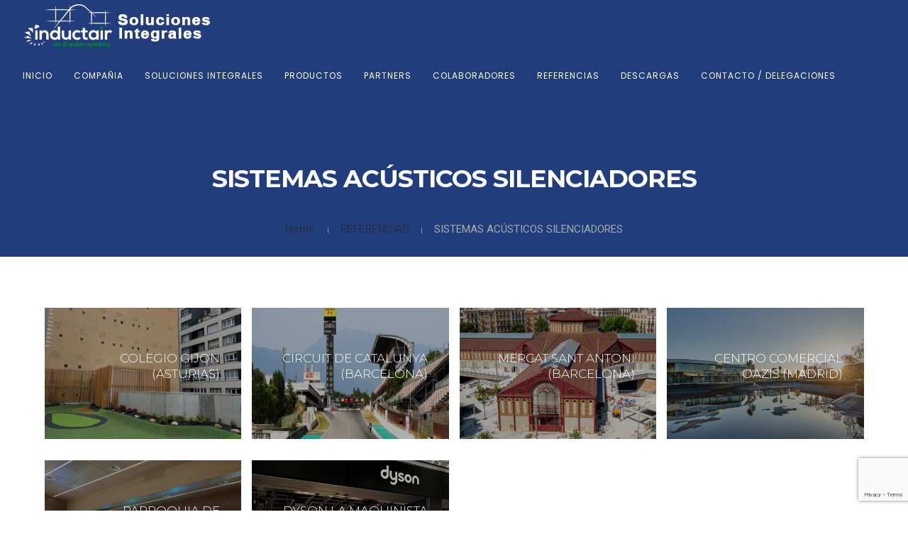

--- FILE ---
content_type: text/html; charset=UTF-8
request_url: https://inductair.com/referencias/sistemas-acusticos-silenciadores/
body_size: 17003
content:
<!doctype html>
<html lang="es">
<head>
	<meta charset="UTF-8">
	<meta name="viewport" content="width=device-width, initial-scale=1.0">
	<link rel="pingback" href="https://inductair.com/xmlrpc.php" />
	<title>SISTEMAS ACÚSTICOS SILENCIADORES &#8211; inductair.com</title>
<meta name='robots' content='max-image-preview:large' />
	<style>img:is([sizes="auto" i], [sizes^="auto," i]) { contain-intrinsic-size: 3000px 1500px }</style>
	<link rel='dns-prefetch' href='//fonts.googleapis.com' />
<link rel="alternate" type="application/rss+xml" title="inductair.com &raquo; Feed" href="https://inductair.com/feed/" />
<link rel="alternate" type="application/rss+xml" title="inductair.com &raquo; Feed de los comentarios" href="https://inductair.com/comments/feed/" />
<script type="text/javascript">
/* <![CDATA[ */
window._wpemojiSettings = {"baseUrl":"https:\/\/s.w.org\/images\/core\/emoji\/16.0.1\/72x72\/","ext":".png","svgUrl":"https:\/\/s.w.org\/images\/core\/emoji\/16.0.1\/svg\/","svgExt":".svg","source":{"concatemoji":"https:\/\/inductair.com\/wp-includes\/js\/wp-emoji-release.min.js?ver=6.8.2"}};
/*! This file is auto-generated */
!function(s,n){var o,i,e;function c(e){try{var t={supportTests:e,timestamp:(new Date).valueOf()};sessionStorage.setItem(o,JSON.stringify(t))}catch(e){}}function p(e,t,n){e.clearRect(0,0,e.canvas.width,e.canvas.height),e.fillText(t,0,0);var t=new Uint32Array(e.getImageData(0,0,e.canvas.width,e.canvas.height).data),a=(e.clearRect(0,0,e.canvas.width,e.canvas.height),e.fillText(n,0,0),new Uint32Array(e.getImageData(0,0,e.canvas.width,e.canvas.height).data));return t.every(function(e,t){return e===a[t]})}function u(e,t){e.clearRect(0,0,e.canvas.width,e.canvas.height),e.fillText(t,0,0);for(var n=e.getImageData(16,16,1,1),a=0;a<n.data.length;a++)if(0!==n.data[a])return!1;return!0}function f(e,t,n,a){switch(t){case"flag":return n(e,"\ud83c\udff3\ufe0f\u200d\u26a7\ufe0f","\ud83c\udff3\ufe0f\u200b\u26a7\ufe0f")?!1:!n(e,"\ud83c\udde8\ud83c\uddf6","\ud83c\udde8\u200b\ud83c\uddf6")&&!n(e,"\ud83c\udff4\udb40\udc67\udb40\udc62\udb40\udc65\udb40\udc6e\udb40\udc67\udb40\udc7f","\ud83c\udff4\u200b\udb40\udc67\u200b\udb40\udc62\u200b\udb40\udc65\u200b\udb40\udc6e\u200b\udb40\udc67\u200b\udb40\udc7f");case"emoji":return!a(e,"\ud83e\udedf")}return!1}function g(e,t,n,a){var r="undefined"!=typeof WorkerGlobalScope&&self instanceof WorkerGlobalScope?new OffscreenCanvas(300,150):s.createElement("canvas"),o=r.getContext("2d",{willReadFrequently:!0}),i=(o.textBaseline="top",o.font="600 32px Arial",{});return e.forEach(function(e){i[e]=t(o,e,n,a)}),i}function t(e){var t=s.createElement("script");t.src=e,t.defer=!0,s.head.appendChild(t)}"undefined"!=typeof Promise&&(o="wpEmojiSettingsSupports",i=["flag","emoji"],n.supports={everything:!0,everythingExceptFlag:!0},e=new Promise(function(e){s.addEventListener("DOMContentLoaded",e,{once:!0})}),new Promise(function(t){var n=function(){try{var e=JSON.parse(sessionStorage.getItem(o));if("object"==typeof e&&"number"==typeof e.timestamp&&(new Date).valueOf()<e.timestamp+604800&&"object"==typeof e.supportTests)return e.supportTests}catch(e){}return null}();if(!n){if("undefined"!=typeof Worker&&"undefined"!=typeof OffscreenCanvas&&"undefined"!=typeof URL&&URL.createObjectURL&&"undefined"!=typeof Blob)try{var e="postMessage("+g.toString()+"("+[JSON.stringify(i),f.toString(),p.toString(),u.toString()].join(",")+"));",a=new Blob([e],{type:"text/javascript"}),r=new Worker(URL.createObjectURL(a),{name:"wpTestEmojiSupports"});return void(r.onmessage=function(e){c(n=e.data),r.terminate(),t(n)})}catch(e){}c(n=g(i,f,p,u))}t(n)}).then(function(e){for(var t in e)n.supports[t]=e[t],n.supports.everything=n.supports.everything&&n.supports[t],"flag"!==t&&(n.supports.everythingExceptFlag=n.supports.everythingExceptFlag&&n.supports[t]);n.supports.everythingExceptFlag=n.supports.everythingExceptFlag&&!n.supports.flag,n.DOMReady=!1,n.readyCallback=function(){n.DOMReady=!0}}).then(function(){return e}).then(function(){var e;n.supports.everything||(n.readyCallback(),(e=n.source||{}).concatemoji?t(e.concatemoji):e.wpemoji&&e.twemoji&&(t(e.twemoji),t(e.wpemoji)))}))}((window,document),window._wpemojiSettings);
/* ]]> */
</script>
<link rel='stylesheet' id='argpd-cookies-eu-banner-css' href='https://inductair.com/wp-content/plugins/adapta-rgpd/assets/css/cookies-banner-classic.css?ver=1.3.9' type='text/css' media='all' />
<style id='wp-emoji-styles-inline-css' type='text/css'>

	img.wp-smiley, img.emoji {
		display: inline !important;
		border: none !important;
		box-shadow: none !important;
		height: 1em !important;
		width: 1em !important;
		margin: 0 0.07em !important;
		vertical-align: -0.1em !important;
		background: none !important;
		padding: 0 !important;
	}
</style>
<link rel='stylesheet' id='wp-block-library-css' href='https://inductair.com/wp-includes/css/dist/block-library/style.min.css?ver=6.8.2' type='text/css' media='all' />
<style id='wp-block-library-theme-inline-css' type='text/css'>
.wp-block-audio :where(figcaption){color:#555;font-size:13px;text-align:center}.is-dark-theme .wp-block-audio :where(figcaption){color:#ffffffa6}.wp-block-audio{margin:0 0 1em}.wp-block-code{border:1px solid #ccc;border-radius:4px;font-family:Menlo,Consolas,monaco,monospace;padding:.8em 1em}.wp-block-embed :where(figcaption){color:#555;font-size:13px;text-align:center}.is-dark-theme .wp-block-embed :where(figcaption){color:#ffffffa6}.wp-block-embed{margin:0 0 1em}.blocks-gallery-caption{color:#555;font-size:13px;text-align:center}.is-dark-theme .blocks-gallery-caption{color:#ffffffa6}:root :where(.wp-block-image figcaption){color:#555;font-size:13px;text-align:center}.is-dark-theme :root :where(.wp-block-image figcaption){color:#ffffffa6}.wp-block-image{margin:0 0 1em}.wp-block-pullquote{border-bottom:4px solid;border-top:4px solid;color:currentColor;margin-bottom:1.75em}.wp-block-pullquote cite,.wp-block-pullquote footer,.wp-block-pullquote__citation{color:currentColor;font-size:.8125em;font-style:normal;text-transform:uppercase}.wp-block-quote{border-left:.25em solid;margin:0 0 1.75em;padding-left:1em}.wp-block-quote cite,.wp-block-quote footer{color:currentColor;font-size:.8125em;font-style:normal;position:relative}.wp-block-quote:where(.has-text-align-right){border-left:none;border-right:.25em solid;padding-left:0;padding-right:1em}.wp-block-quote:where(.has-text-align-center){border:none;padding-left:0}.wp-block-quote.is-large,.wp-block-quote.is-style-large,.wp-block-quote:where(.is-style-plain){border:none}.wp-block-search .wp-block-search__label{font-weight:700}.wp-block-search__button{border:1px solid #ccc;padding:.375em .625em}:where(.wp-block-group.has-background){padding:1.25em 2.375em}.wp-block-separator.has-css-opacity{opacity:.4}.wp-block-separator{border:none;border-bottom:2px solid;margin-left:auto;margin-right:auto}.wp-block-separator.has-alpha-channel-opacity{opacity:1}.wp-block-separator:not(.is-style-wide):not(.is-style-dots){width:100px}.wp-block-separator.has-background:not(.is-style-dots){border-bottom:none;height:1px}.wp-block-separator.has-background:not(.is-style-wide):not(.is-style-dots){height:2px}.wp-block-table{margin:0 0 1em}.wp-block-table td,.wp-block-table th{word-break:normal}.wp-block-table :where(figcaption){color:#555;font-size:13px;text-align:center}.is-dark-theme .wp-block-table :where(figcaption){color:#ffffffa6}.wp-block-video :where(figcaption){color:#555;font-size:13px;text-align:center}.is-dark-theme .wp-block-video :where(figcaption){color:#ffffffa6}.wp-block-video{margin:0 0 1em}:root :where(.wp-block-template-part.has-background){margin-bottom:0;margin-top:0;padding:1.25em 2.375em}
</style>
<style id='classic-theme-styles-inline-css' type='text/css'>
/*! This file is auto-generated */
.wp-block-button__link{color:#fff;background-color:#32373c;border-radius:9999px;box-shadow:none;text-decoration:none;padding:calc(.667em + 2px) calc(1.333em + 2px);font-size:1.125em}.wp-block-file__button{background:#32373c;color:#fff;text-decoration:none}
</style>
<style id='global-styles-inline-css' type='text/css'>
:root{--wp--preset--aspect-ratio--square: 1;--wp--preset--aspect-ratio--4-3: 4/3;--wp--preset--aspect-ratio--3-4: 3/4;--wp--preset--aspect-ratio--3-2: 3/2;--wp--preset--aspect-ratio--2-3: 2/3;--wp--preset--aspect-ratio--16-9: 16/9;--wp--preset--aspect-ratio--9-16: 9/16;--wp--preset--color--black: #000000;--wp--preset--color--cyan-bluish-gray: #abb8c3;--wp--preset--color--white: #ffffff;--wp--preset--color--pale-pink: #f78da7;--wp--preset--color--vivid-red: #cf2e2e;--wp--preset--color--luminous-vivid-orange: #ff6900;--wp--preset--color--luminous-vivid-amber: #fcb900;--wp--preset--color--light-green-cyan: #7bdcb5;--wp--preset--color--vivid-green-cyan: #00d084;--wp--preset--color--pale-cyan-blue: #8ed1fc;--wp--preset--color--vivid-cyan-blue: #0693e3;--wp--preset--color--vivid-purple: #9b51e0;--wp--preset--color--primary-color: #47aa3b;--wp--preset--color--dark-color: #252525;--wp--preset--color--warning-color: #f05660;--wp--preset--color--success-color: #6abaf7;--wp--preset--color--hot-color: #f96f39;--wp--preset--gradient--vivid-cyan-blue-to-vivid-purple: linear-gradient(135deg,rgba(6,147,227,1) 0%,rgb(155,81,224) 100%);--wp--preset--gradient--light-green-cyan-to-vivid-green-cyan: linear-gradient(135deg,rgb(122,220,180) 0%,rgb(0,208,130) 100%);--wp--preset--gradient--luminous-vivid-amber-to-luminous-vivid-orange: linear-gradient(135deg,rgba(252,185,0,1) 0%,rgba(255,105,0,1) 100%);--wp--preset--gradient--luminous-vivid-orange-to-vivid-red: linear-gradient(135deg,rgba(255,105,0,1) 0%,rgb(207,46,46) 100%);--wp--preset--gradient--very-light-gray-to-cyan-bluish-gray: linear-gradient(135deg,rgb(238,238,238) 0%,rgb(169,184,195) 100%);--wp--preset--gradient--cool-to-warm-spectrum: linear-gradient(135deg,rgb(74,234,220) 0%,rgb(151,120,209) 20%,rgb(207,42,186) 40%,rgb(238,44,130) 60%,rgb(251,105,98) 80%,rgb(254,248,76) 100%);--wp--preset--gradient--blush-light-purple: linear-gradient(135deg,rgb(255,206,236) 0%,rgb(152,150,240) 100%);--wp--preset--gradient--blush-bordeaux: linear-gradient(135deg,rgb(254,205,165) 0%,rgb(254,45,45) 50%,rgb(107,0,62) 100%);--wp--preset--gradient--luminous-dusk: linear-gradient(135deg,rgb(255,203,112) 0%,rgb(199,81,192) 50%,rgb(65,88,208) 100%);--wp--preset--gradient--pale-ocean: linear-gradient(135deg,rgb(255,245,203) 0%,rgb(182,227,212) 50%,rgb(51,167,181) 100%);--wp--preset--gradient--electric-grass: linear-gradient(135deg,rgb(202,248,128) 0%,rgb(113,206,126) 100%);--wp--preset--gradient--midnight: linear-gradient(135deg,rgb(2,3,129) 0%,rgb(40,116,252) 100%);--wp--preset--font-size--small: 13px;--wp--preset--font-size--medium: 20px;--wp--preset--font-size--large: 36px;--wp--preset--font-size--x-large: 42px;--wp--preset--spacing--20: 0.44rem;--wp--preset--spacing--30: 0.67rem;--wp--preset--spacing--40: 1rem;--wp--preset--spacing--50: 1.5rem;--wp--preset--spacing--60: 2.25rem;--wp--preset--spacing--70: 3.38rem;--wp--preset--spacing--80: 5.06rem;--wp--preset--shadow--natural: 6px 6px 9px rgba(0, 0, 0, 0.2);--wp--preset--shadow--deep: 12px 12px 50px rgba(0, 0, 0, 0.4);--wp--preset--shadow--sharp: 6px 6px 0px rgba(0, 0, 0, 0.2);--wp--preset--shadow--outlined: 6px 6px 0px -3px rgba(255, 255, 255, 1), 6px 6px rgba(0, 0, 0, 1);--wp--preset--shadow--crisp: 6px 6px 0px rgba(0, 0, 0, 1);}:where(.is-layout-flex){gap: 0.5em;}:where(.is-layout-grid){gap: 0.5em;}body .is-layout-flex{display: flex;}.is-layout-flex{flex-wrap: wrap;align-items: center;}.is-layout-flex > :is(*, div){margin: 0;}body .is-layout-grid{display: grid;}.is-layout-grid > :is(*, div){margin: 0;}:where(.wp-block-columns.is-layout-flex){gap: 2em;}:where(.wp-block-columns.is-layout-grid){gap: 2em;}:where(.wp-block-post-template.is-layout-flex){gap: 1.25em;}:where(.wp-block-post-template.is-layout-grid){gap: 1.25em;}.has-black-color{color: var(--wp--preset--color--black) !important;}.has-cyan-bluish-gray-color{color: var(--wp--preset--color--cyan-bluish-gray) !important;}.has-white-color{color: var(--wp--preset--color--white) !important;}.has-pale-pink-color{color: var(--wp--preset--color--pale-pink) !important;}.has-vivid-red-color{color: var(--wp--preset--color--vivid-red) !important;}.has-luminous-vivid-orange-color{color: var(--wp--preset--color--luminous-vivid-orange) !important;}.has-luminous-vivid-amber-color{color: var(--wp--preset--color--luminous-vivid-amber) !important;}.has-light-green-cyan-color{color: var(--wp--preset--color--light-green-cyan) !important;}.has-vivid-green-cyan-color{color: var(--wp--preset--color--vivid-green-cyan) !important;}.has-pale-cyan-blue-color{color: var(--wp--preset--color--pale-cyan-blue) !important;}.has-vivid-cyan-blue-color{color: var(--wp--preset--color--vivid-cyan-blue) !important;}.has-vivid-purple-color{color: var(--wp--preset--color--vivid-purple) !important;}.has-black-background-color{background-color: var(--wp--preset--color--black) !important;}.has-cyan-bluish-gray-background-color{background-color: var(--wp--preset--color--cyan-bluish-gray) !important;}.has-white-background-color{background-color: var(--wp--preset--color--white) !important;}.has-pale-pink-background-color{background-color: var(--wp--preset--color--pale-pink) !important;}.has-vivid-red-background-color{background-color: var(--wp--preset--color--vivid-red) !important;}.has-luminous-vivid-orange-background-color{background-color: var(--wp--preset--color--luminous-vivid-orange) !important;}.has-luminous-vivid-amber-background-color{background-color: var(--wp--preset--color--luminous-vivid-amber) !important;}.has-light-green-cyan-background-color{background-color: var(--wp--preset--color--light-green-cyan) !important;}.has-vivid-green-cyan-background-color{background-color: var(--wp--preset--color--vivid-green-cyan) !important;}.has-pale-cyan-blue-background-color{background-color: var(--wp--preset--color--pale-cyan-blue) !important;}.has-vivid-cyan-blue-background-color{background-color: var(--wp--preset--color--vivid-cyan-blue) !important;}.has-vivid-purple-background-color{background-color: var(--wp--preset--color--vivid-purple) !important;}.has-black-border-color{border-color: var(--wp--preset--color--black) !important;}.has-cyan-bluish-gray-border-color{border-color: var(--wp--preset--color--cyan-bluish-gray) !important;}.has-white-border-color{border-color: var(--wp--preset--color--white) !important;}.has-pale-pink-border-color{border-color: var(--wp--preset--color--pale-pink) !important;}.has-vivid-red-border-color{border-color: var(--wp--preset--color--vivid-red) !important;}.has-luminous-vivid-orange-border-color{border-color: var(--wp--preset--color--luminous-vivid-orange) !important;}.has-luminous-vivid-amber-border-color{border-color: var(--wp--preset--color--luminous-vivid-amber) !important;}.has-light-green-cyan-border-color{border-color: var(--wp--preset--color--light-green-cyan) !important;}.has-vivid-green-cyan-border-color{border-color: var(--wp--preset--color--vivid-green-cyan) !important;}.has-pale-cyan-blue-border-color{border-color: var(--wp--preset--color--pale-cyan-blue) !important;}.has-vivid-cyan-blue-border-color{border-color: var(--wp--preset--color--vivid-cyan-blue) !important;}.has-vivid-purple-border-color{border-color: var(--wp--preset--color--vivid-purple) !important;}.has-vivid-cyan-blue-to-vivid-purple-gradient-background{background: var(--wp--preset--gradient--vivid-cyan-blue-to-vivid-purple) !important;}.has-light-green-cyan-to-vivid-green-cyan-gradient-background{background: var(--wp--preset--gradient--light-green-cyan-to-vivid-green-cyan) !important;}.has-luminous-vivid-amber-to-luminous-vivid-orange-gradient-background{background: var(--wp--preset--gradient--luminous-vivid-amber-to-luminous-vivid-orange) !important;}.has-luminous-vivid-orange-to-vivid-red-gradient-background{background: var(--wp--preset--gradient--luminous-vivid-orange-to-vivid-red) !important;}.has-very-light-gray-to-cyan-bluish-gray-gradient-background{background: var(--wp--preset--gradient--very-light-gray-to-cyan-bluish-gray) !important;}.has-cool-to-warm-spectrum-gradient-background{background: var(--wp--preset--gradient--cool-to-warm-spectrum) !important;}.has-blush-light-purple-gradient-background{background: var(--wp--preset--gradient--blush-light-purple) !important;}.has-blush-bordeaux-gradient-background{background: var(--wp--preset--gradient--blush-bordeaux) !important;}.has-luminous-dusk-gradient-background{background: var(--wp--preset--gradient--luminous-dusk) !important;}.has-pale-ocean-gradient-background{background: var(--wp--preset--gradient--pale-ocean) !important;}.has-electric-grass-gradient-background{background: var(--wp--preset--gradient--electric-grass) !important;}.has-midnight-gradient-background{background: var(--wp--preset--gradient--midnight) !important;}.has-small-font-size{font-size: var(--wp--preset--font-size--small) !important;}.has-medium-font-size{font-size: var(--wp--preset--font-size--medium) !important;}.has-large-font-size{font-size: var(--wp--preset--font-size--large) !important;}.has-x-large-font-size{font-size: var(--wp--preset--font-size--x-large) !important;}
:where(.wp-block-post-template.is-layout-flex){gap: 1.25em;}:where(.wp-block-post-template.is-layout-grid){gap: 1.25em;}
:where(.wp-block-columns.is-layout-flex){gap: 2em;}:where(.wp-block-columns.is-layout-grid){gap: 2em;}
:root :where(.wp-block-pullquote){font-size: 1.5em;line-height: 1.6;}
</style>
<link rel='stylesheet' id='contact-form-7-css' href='https://inductair.com/wp-content/plugins/contact-form-7/includes/css/styles.css?ver=6.1' type='text/css' media='all' />
<link rel='stylesheet' id='ivory-search-styles-css' href='https://inductair.com/wp-content/plugins/add-search-to-menu/public/css/ivory-search.min.css?ver=5.5.11' type='text/css' media='all' />
<link rel='stylesheet' id='dashicons-css' href='https://inductair.com/wp-includes/css/dashicons.min.css?ver=6.8.2' type='text/css' media='all' />
<link rel='stylesheet' id='js_composer_front-css' href='//inductair.com/wp-content/uploads/js_composer/js_composer_front_custom.css?ver=6.8.0' type='text/css' media='all' />
<link rel='stylesheet' id='__EPYT__style-css' href='https://inductair.com/wp-content/plugins/youtube-embed-plus/styles/ytprefs.min.css?ver=14.2.3' type='text/css' media='all' />
<style id='__EPYT__style-inline-css' type='text/css'>

                .epyt-gallery-thumb {
                        width: 50%;
                }
                
</style>
<link rel='stylesheet' id='wanium-google-fonts-css' href='https://fonts.googleapis.com/css?family=Roboto%3A400%2C100%2C300%2C400%2C400italic%2C600%2C700%7CMontserrat%3A500%2C100%2C300%2C400%2C400italic%2C600%2C700%7CPoppins%3A400%2C100%2C300%2C400%2C400italic%2C600%2C700%7CPoppins%3A400%2C100%2C300%2C400%2C400italic%2C600%2C700%7CPoppins%3A400%2C100%2C300%2C400%2C400italic%2C600%2C700%7COpen+Sans%3A400&#038;subset=latin%2Clatin-ext&#038;ver=6.8.2' type='text/css' media='all' />
<link rel='stylesheet' id='wanium-libs-css' href='https://inductair.com/wp-content/themes/wanium/assets/css/libs.css?ver=6.8.2' type='text/css' media='all' />
<link rel='stylesheet' id='wanium-theme-styles-css' href='https://inductair.com/wp-content/uploads/wp-less-cache/wanium-theme-styles.css?ver=1769817546' type='text/css' media='all' />
<link rel='stylesheet' id='wanium-style-css' href='https://inductair.com/wp-content/themes/wanium/style.css?ver=6.8.2' type='text/css' media='all' />
<style id='wanium-style-inline-css' type='text/css'>
.vertical-menu .side-menu, .vertical-menu .subnav{background:#213d7c!important;}.vertical-menu li,.vertical-menu li a{border:none!important;} .vertical-menu li i {color: #ffffff!important;}.vertical-menu,.vertical-menu .text-center,.vertical-menu [class*="vertical-"]{background:#213d7c!important;color:#ffffff!important;}.vertical-menu a,.vertical-menu li{color:#ffffff!important;}.offcanvas-container.bg-dark .menu-line .menu--line{background-color:#ffffff!important;}.nav-container nav:not(.transparent), .nav-container nav.transparent.nav-show, nav .menu > li ul { background: #213d7c!important;}.nav-container nav:not(.transparent) .nav-utility { border-bottom-color: #213d7c; color: #ffffff; }.nav-container nav:not(.transparent) .nav-utility .social-list a, .nav-container nav:not(.transparent) .menu li:not(.menu-item-btn) a, nav .menu > li > ul li a, .mega-menu .has-dropdown > a, .nav-container nav:not(.transparent) .widget-wrap.module i, nav .has-dropdown:after, nav .menu > li ul > .has-dropdown:hover:after, nav .menu > li > ul > li a i, .nav-container nav.transparent.nav-show .menu li:not(.menu-item-btn) a, .nav-container nav.transparent.nav-show .widget-wrap.module i, .nav-container nav:not(.transparent) h1.logo, .nav-container nav.transparent.nav-show h1.logo {opacity: 1!important; color: #ffffff!important;}@media (max-width: 990px) {.nav-container nav .module-group .menu > li > a, .nav-container nav .module-group .menu > li > span.no-link, .nav-container nav .module-group .widget-wrap a, .nav-container nav .module-group .widget-wrap .search {background-color: #213d7c!important; border: none;}.nav-container nav .module-group .menu > li > a, .nav-container nav .module-group .module.widget-wrap i, .nav-container nav .module-group .widget-wrap a,.nav-container nav .module-group .has-dropdown:after{color: #ffffff!important;}}
</style>
<script type="text/javascript" src="https://inductair.com/wp-includes/js/jquery/jquery.min.js?ver=3.7.1" id="jquery-core-js"></script>
<script type="text/javascript" src="https://inductair.com/wp-includes/js/jquery/jquery-migrate.min.js?ver=3.4.1" id="jquery-migrate-js"></script>
<script type="text/javascript" src="https://inductair.com/wp-content/plugins/adapta-rgpd/assets/js/cookies-eu-banner.js?ver=1.3.9" id="argpd-cookies-eu-banner-js"></script>
<script type="text/javascript" id="__ytprefs__-js-extra">
/* <![CDATA[ */
var _EPYT_ = {"ajaxurl":"https:\/\/inductair.com\/wp-admin\/admin-ajax.php","security":"cc4f159451","gallery_scrolloffset":"20","eppathtoscripts":"https:\/\/inductair.com\/wp-content\/plugins\/youtube-embed-plus\/scripts\/","eppath":"https:\/\/inductair.com\/wp-content\/plugins\/youtube-embed-plus\/","epresponsiveselector":"[\"iframe.__youtube_prefs__\",\"iframe[src*='youtube.com']\",\"iframe[src*='youtube-nocookie.com']\",\"iframe[data-ep-src*='youtube.com']\",\"iframe[data-ep-src*='youtube-nocookie.com']\",\"iframe[data-ep-gallerysrc*='youtube.com']\"]","epdovol":"1","version":"14.2.3","evselector":"iframe.__youtube_prefs__[src], iframe[src*=\"youtube.com\/embed\/\"], iframe[src*=\"youtube-nocookie.com\/embed\/\"]","ajax_compat":"","maxres_facade":"eager","ytapi_load":"light","pause_others":"","stopMobileBuffer":"1","facade_mode":"1","not_live_on_channel":""};
/* ]]> */
</script>
<script type="text/javascript" src="https://inductair.com/wp-content/plugins/youtube-embed-plus/scripts/ytprefs.min.js?ver=14.2.3" id="__ytprefs__-js"></script>
<link rel="https://api.w.org/" href="https://inductair.com/wp-json/" /><link rel="alternate" title="JSON" type="application/json" href="https://inductair.com/wp-json/wp/v2/pages/9229" /><link rel="EditURI" type="application/rsd+xml" title="RSD" href="https://inductair.com/xmlrpc.php?rsd" />
<meta name="generator" content="WordPress 6.8.2" />
<link rel="canonical" href="https://inductair.com/referencias/sistemas-acusticos-silenciadores/" />
<link rel='shortlink' href='https://inductair.com/?p=9229' />
<link rel="alternate" title="oEmbed (JSON)" type="application/json+oembed" href="https://inductair.com/wp-json/oembed/1.0/embed?url=https%3A%2F%2Finductair.com%2Freferencias%2Fsistemas-acusticos-silenciadores%2F" />
<link rel="alternate" title="oEmbed (XML)" type="text/xml+oembed" href="https://inductair.com/wp-json/oembed/1.0/embed?url=https%3A%2F%2Finductair.com%2Freferencias%2Fsistemas-acusticos-silenciadores%2F&#038;format=xml" />

		<!-- GA Google Analytics @ https://m0n.co/ga -->
		<script>
			(function(i,s,o,g,r,a,m){i['GoogleAnalyticsObject']=r;i[r]=i[r]||function(){
			(i[r].q=i[r].q||[]).push(arguments)},i[r].l=1*new Date();a=s.createElement(o),
			m=s.getElementsByTagName(o)[0];a.async=1;a.src=g;m.parentNode.insertBefore(a,m)
			})(window,document,'script','https://www.google-analytics.com/analytics.js','ga');
			ga('create', 'UA-90025671-1', 'auto');
			ga('send', 'pageview');
		</script>

	<script type="text/javascript" src="https://inductair.com/wp-content/plugins/si-captcha-for-wordpress/captcha/si_captcha.js?ver=1769817737"></script>
<!-- begin SI CAPTCHA Anti-Spam - login/register form style -->
<style type="text/css">
.si_captcha_small { width:175px; height:45px; padding-top:10px; padding-bottom:10px; }
.si_captcha_large { width:250px; height:60px; padding-top:10px; padding-bottom:10px; }
img#si_image_com { border-style:none; margin:0; padding-right:5px; float:left; }
img#si_image_reg { border-style:none; margin:0; padding-right:5px; float:left; }
img#si_image_log { border-style:none; margin:0; padding-right:5px; float:left; }
img#si_image_side_login { border-style:none; margin:0; padding-right:5px; float:left; }
img#si_image_checkout { border-style:none; margin:0; padding-right:5px; float:left; }
img#si_image_jetpack { border-style:none; margin:0; padding-right:5px; float:left; }
img#si_image_bbpress_topic { border-style:none; margin:0; padding-right:5px; float:left; }
.si_captcha_refresh { border-style:none; margin:0; vertical-align:bottom; }
div#si_captcha_input { display:block; padding-top:15px; padding-bottom:5px; }
label#si_captcha_code_label { margin:0; }
input#si_captcha_code_input { width:65px; }
p#si_captcha_code_p { clear: left; padding-top:10px; }
.si-captcha-jetpack-error { color:#DC3232; }
</style>
<!-- end SI CAPTCHA Anti-Spam - login/register form style -->

<style type="text/css"></style>
<meta name="generator" content="Powered by WPBakery Page Builder - drag and drop page builder for WordPress."/>
<style type="text/css" id="custom-background-css">
body.custom-background { background-color: #ffffff; }
</style>
	<style>
.synved-social-resolution-single {
display: inline-block;
}
.synved-social-resolution-normal {
display: inline-block;
}
.synved-social-resolution-hidef {
display: none;
}

@media only screen and (min--moz-device-pixel-ratio: 2),
only screen and (-o-min-device-pixel-ratio: 2/1),
only screen and (-webkit-min-device-pixel-ratio: 2),
only screen and (min-device-pixel-ratio: 2),
only screen and (min-resolution: 2dppx),
only screen and (min-resolution: 192dpi) {
	.synved-social-resolution-normal {
	display: none;
	}
	.synved-social-resolution-hidef {
	display: inline-block;
	}
}
</style><link rel="icon" href="https://inductair.com/wp-content/uploads/2018/10/ScreenHunter-09-150x85.png" sizes="32x32" />
<link rel="icon" href="https://inductair.com/wp-content/uploads/2018/10/ScreenHunter-09.png" sizes="192x192" />
<link rel="apple-touch-icon" href="https://inductair.com/wp-content/uploads/2018/10/ScreenHunter-09.png" />
<meta name="msapplication-TileImage" content="https://inductair.com/wp-content/uploads/2018/10/ScreenHunter-09.png" />
		<style type="text/css" id="wp-custom-css">
			.page-title {
	height: 220px !important;
	background-color: #213d7c!important;
}

.heading-title {
	font-size:35px;
	color: #fff;
	}

.nav-container nav:not(.transparent) .menu li > a:hover {
    color: #47AA3B!important;
}

.nav-container nav:not(.transparent) .menu li.active > a {
    color: #47AA3B!important;
}

 .avatar {display:none!important;}
.pull-left{display:none!important;}


.module, .left{
	background-color: #213d7c!important;	
}



@media (max-width: 767px){

.heading-title {font-size: 18px !important;
	}
 
.breadcrumb {display:none !important;
	}
}		</style>
		<noscript><style> .wpb_animate_when_almost_visible { opacity: 1; }</style></noscript><style type="text/css">@charset "UTF-8";/** THIS FILE IS AUTOMATICALLY GENERATED - DO NOT MAKE MANUAL EDITS! **//** Custom CSS should be added to Mega Menu > Menu Themes > Custom Styling **/.mega-menu-last-modified-1753171709 { content: 'Tuesday 22nd July 2025 08:08:29 UTC'; }.wp-block {}</style>
<style type="text/css" media="screen">.is-menu path.search-icon-path { fill: #848484;}body .popup-search-close:after, body .search-close:after { border-color: #848484;}body .popup-search-close:before, body .search-close:before { border-color: #848484;}</style>			<style type="text/css">
					</style>
		</head>
<body class="wp-singular page-template-default page page-id-9229 page-child parent-pageid-6198 custom-background wp-theme-wanium wanium normal-layout wpb-js-composer js-comp-ver-6.8.0 vc_responsive">
			<div class="nav-container ">
    <nav>
        <div class="nav-bar nav-mobile ">
            <div class="module left">
                <a href="https://inductair.com/">
                                        <img class="logo logo-light" alt="inductair.com" src="" />
                    <img class="logo logo-dark" alt="inductair.com" src="//inductair.com/wp-content/uploads/2022/12/logoV2-soluciones-integrales.png" />
                                    </a>
            </div>
            <div class="module widget-wrap mobile-toggle right visible-sm visible-xs">
                <i class="ti-menu"></i>
            </div>
            <div class="module-group right">
                <div class="module left">
                    <ul id="menu-menu-principal" class="menu"><li id="menu-item-6013"  class="menu-item menu-item-type-post_type menu-item-object-page menu-item-home menu-item-6013"><a href="https://inductair.com/">INICIO</a><li id="menu-item-82"  class="menu-item menu-item-type-post_type menu-item-object-page menu-item-82"><a href="https://inductair.com/quienes-somos/">COMPAÑIA</a><li id="menu-item-145"  class="menu-item menu-item-type-post_type menu-item-object-page menu-item-145"><a href="https://inductair.com/especializacion-soluciones-integrales/">SOLUCIONES INTEGRALES</a><li id="menu-item-83"  class="menu-item menu-item-type-post_type menu-item-object-page menu-item-has-children menu-item-83 has-dropdown"><a href="https://inductair.com/productos-2/">PRODUCTOS</a>
<ul role="menu" class=" subnav">
	<li id="menu-item-542"  class="menu-item menu-item-type-post_type menu-item-object-page menu-item-has-children menu-item-542 has-dropdown"><a href="https://inductair.com/productos-2/sistemasdistribuciondeairedifusion-2/">SISTEMAS DISTRIBUCIÓN DE AIRE DIFUSIÓN</a>
	<ul role="menu" class=" subnav">
		<li id="menu-item-587"  class="menu-item menu-item-type-post_type menu-item-object-page menu-item-587"><a href="https://inductair.com/productos-2/sistemasdistribuciondeairedifusion-2/difusores-techo-rotacionales/">DIFUSORES TECHO &#038; ROTACIONALES</a>		<li id="menu-item-623"  class="menu-item menu-item-type-post_type menu-item-object-page menu-item-623"><a href="https://inductair.com/productos-2/sistemasdistribuciondeairedifusion-2/difusores-lineales-de-techo/">DIFUSORES LINEALES DE TECHO</a>		<li id="menu-item-621"  class="menu-item menu-item-type-post_type menu-item-object-page menu-item-621"><a href="https://inductair.com/productos-2/sistemasdistribuciondeairedifusion-2/difusores-lineales-de-pared/">DIFUSORES LINEALES DE PARED</a>		<li id="menu-item-622"  class="menu-item menu-item-type-post_type menu-item-object-page menu-item-622"><a href="https://inductair.com/productos-2/sistemasdistribuciondeairedifusion-2/difusores-lineales-de-suelo/">DIFUSORES LINEALES DE SUELO</a>		<li id="menu-item-624"  class="menu-item menu-item-type-post_type menu-item-object-page menu-item-624"><a href="https://inductair.com/productos-2/sistemasdistribuciondeairedifusion-2/difusores-lineales-de-techo-curvo/">DIFUSORES LINEALES DE TECHO CURVO</a>		<li id="menu-item-940"  class="menu-item menu-item-type-post_type menu-item-object-page menu-item-940"><a href="https://inductair.com/productos-2/sistemasdistribuciondeairedifusion-2/undades-terminales-techo-con-filtro-absoluto/">UNIDADES TERMINALES / TECHO CON FILTRO ABSOLUTO</a>		<li id="menu-item-625"  class="menu-item menu-item-type-post_type menu-item-object-page menu-item-625"><a href="https://inductair.com/productos-2/sistemasdistribuciondeairedifusion-2/microclima-2/">DIFUSORES DESPLAZAMIENTO PARED / SUELO</a>		<li id="menu-item-620"  class="menu-item menu-item-type-post_type menu-item-object-page menu-item-620"><a href="https://inductair.com/productos-2/sistemasdistribuciondeairedifusion-2/difusores-industriales-de-techo-desplazamiento/">DIFUSORES INDUSTRIALES  TECHO “Desplazamiento»</a>		<li id="menu-item-3678"  class="menu-item menu-item-type-post_type menu-item-object-page menu-item-3678"><a href="https://inductair.com/productos-2/sistemasdistribuciondeairedifusion-2/difusores-microclima/">DIFUSORES MICROCLIMA  Auditorios &#8211; Teatros &#8211; Oficinas</a>		<li id="menu-item-626"  class="menu-item menu-item-type-post_type menu-item-object-page menu-item-626"><a href="https://inductair.com/productos-2/sistemasdistribuciondeairedifusion-2/rejas/">REJAS</a>		<li id="menu-item-618"  class="menu-item menu-item-type-post_type menu-item-object-page menu-item-618"><a href="https://inductair.com/productos-2/sistemasdistribuciondeairedifusion-2/difusion-toberas-largo-alcance-grandes-espacios/">DIFUSIÓN TOBERAS LARGO ALCANCE &#038; GRANDES ESPACIOS</a>		<li id="menu-item-617"  class="menu-item menu-item-type-post_type menu-item-object-page menu-item-617"><a href="https://inductair.com/productos-2/sistemasdistribuciondeairedifusion-2/bocas-de-ventilacion/">BOCAS de VENTILACIÓN</a>	</ul>
	<li id="menu-item-575"  class="menu-item menu-item-type-post_type menu-item-object-page menu-item-575"><a href="https://inductair.com/productos-2/sistemas-acusticos-silenciadores-y-unidades-terminales/">SISTEMAS ACÚSTICOS – SILENCIADORES Y UNIDADES TERMINALES</a>	<li id="menu-item-580"  class="menu-item menu-item-type-post_type menu-item-object-page menu-item-580"><a href="https://inductair.com/productos-2/sistemas-de-proteccion-contra-el-fuego-extraccion-humos/">SISTEMAS DE PROTECCIÓN CONTRA EL FUEGO</a>	<li id="menu-item-579"  class="menu-item menu-item-type-post_type menu-item-object-page menu-item-579"><a href="https://inductair.com/productos-2/sistemas-de-caudal-constante-variable/">SISTEMAS DE CAUDAL CONSTANTE &#038; VARIABLE</a>	<li id="menu-item-578"  class="menu-item menu-item-type-post_type menu-item-object-page menu-item-578"><a href="https://inductair.com/productos-2/sistemas-control-intemperie-regulacion-2/">SISTEMAS CONTROL INTEMPERIE – REGULACIÓN</a>	<li id="menu-item-577"  class="menu-item menu-item-type-post_type menu-item-object-page menu-item-577"><a href="https://inductair.com/productos-2/sistemas-control-comunicacion-cortafuegos-v-a-v/">SISTEMAS CONTROL &#038; COMUNICACIÓN CORTAFUEGOS</a>	<li id="menu-item-576"  class="menu-item menu-item-type-post_type menu-item-object-page menu-item-has-children menu-item-576 has-dropdown"><a href="https://inductair.com/productos-2/sistemas-aire-agua-fan-coils-inductores/">SISTEMAS AIRE &#038; AGUA   /  FAN COIL – CONVECTOR  /  INDUCTOR  ( VIGA FRIA )</a>
	<ul role="menu" class=" subnav">
		<li id="menu-item-754"  class="menu-item menu-item-type-post_type menu-item-object-page menu-item-754"><a href="https://inductair.com/productos-2/sistemas-aire-agua-fan-coils-inductores/fan-coils-serie-ltg-fanpower/">FAN COIL – CONVECTOR</a>		<li id="menu-item-755"  class="menu-item menu-item-type-post_type menu-item-object-page menu-item-755"><a href="https://inductair.com/productos-2/sistemas-aire-agua-fan-coils-inductores/inductores-serie-ltg-induction/">INDUCTOR (VIGA FRIA)</a>	</ul>
	<li id="menu-item-1461"  class="menu-item menu-item-type-post_type menu-item-object-page menu-item-1461"><a href="https://inductair.com/productos-2/sistemas-uta-climatizadores-ahu/">SISTEMAS UTA &#038; CLIMATIZADORES (AHU)</a>	<li id="menu-item-581"  class="menu-item menu-item-type-post_type menu-item-object-page menu-item-581"><a href="https://inductair.com/productos-2/sistemas-descentralizados-de-ventilacion/">SISTEMAS DESCENTRALIZADOS DE VENTILACIÓN</a></ul>
<li id="menu-item-79"  class="menu-item menu-item-type-post_type menu-item-object-page menu-item-79"><a href="https://inductair.com/links-2/">PARTNERS</a><li id="menu-item-2027"  class="menu-item menu-item-type-post_type menu-item-object-page menu-item-2027"><a href="https://inductair.com/colaboradors/">COLABORADORES</a><li id="menu-item-6209"  class="menu-item menu-item-type-post_type menu-item-object-page current-page-ancestor menu-item-6209"><a href="https://inductair.com/referencias/">REFERENCIAS</a><li id="menu-item-2078"  class="menu-item menu-item-type-post_type menu-item-object-page menu-item-2078"><a href="https://inductair.com/descargas/">DESCARGAS</a><li id="menu-item-17"  class="menu-item menu-item-type-post_type menu-item-object-page menu-item-17"><a href="https://inductair.com/contacto/">CONTACTO / DELEGACIONES</a><li style="position:relative;" class="menu-item menu-item-gtranslate gt-menu-55362"></li></ul>                </div>
				            </div>
        </div>
    </nav>
</div>	<div class="main-container"><section class="page-title page-title-center ">
							<div class="container"><div class="row"><div class="col-sm-12 text-center">
					        	<h1 class="heading-title mb0">SISTEMAS ACÚSTICOS SILENCIADORES</h1>
					        	<p class="lead fade-color mb0"></p>
							</div></div></div><ol class="breadcrumb breadcrumb-style"><li><a href="https://inductair.com/" class="home-link" rel="home">Home</a></li><li><a href="https://inductair.com/referencias/">REFERENCIAS</a></li><li class="active">SISTEMAS ACÚSTICOS SILENCIADORES</li></ol></section><div class="tlg-page-wrapper">
	<a id="home" href="#"></a>
	<section class="vc_row wpb_row vc_row-fluid bg-light not-equal not-color"><div class=" container "><div class="row "><div class="wpb_column vc_column_container vc_col-sm-3"><div class="vc_column-inner"><div class="wpb_wrapper"><div class=" image-captions"><div class="tlg-banner"><figure class="hover-caption-2"><img fetchpriority="high" decoding="async" width="1600" height="1068" src="https://inductair.com/wp-content/uploads/2023/02/20230207_120614000_iOS-e1675843841747.jpg" class="attachment-full size-full" alt="" srcset="https://inductair.com/wp-content/uploads/2023/02/20230207_120614000_iOS-e1675843841747.jpg 1600w, https://inductair.com/wp-content/uploads/2023/02/20230207_120614000_iOS-e1675843841747-300x200.jpg 300w, https://inductair.com/wp-content/uploads/2023/02/20230207_120614000_iOS-e1675843841747-1024x684.jpg 1024w, https://inductair.com/wp-content/uploads/2023/02/20230207_120614000_iOS-e1675843841747-768x513.jpg 768w, https://inductair.com/wp-content/uploads/2023/02/20230207_120614000_iOS-e1675843841747-1536x1025.jpg 1536w" sizes="(max-width: 1600px) 100vw, 1600px" /><figcaption><div><h2 >COLEGIO GIJON (ASTURIAS)</h2><p  ></p></div><a href= "https://inductair.com/referencias/sistemas-acusticos-silenciadores/colegio-gijon-asturias/" target="_self" >View More</a></figcaption></figure></div></div><div class="tlg-spacer " data-height="30" data-height-tablet="30" data-height-mobile="30" style="clear:both;display:block;height:30px;"></div><div class=" image-captions"><div class="tlg-banner"><figure class="hover-caption-2"><img decoding="async" width="1232" height="822" src="https://inductair.com/wp-content/uploads/2023/06/PARROQUIA-e1690886782359.png" class="attachment-full size-full" alt="" srcset="https://inductair.com/wp-content/uploads/2023/06/PARROQUIA-e1690886782359.png 1232w, https://inductair.com/wp-content/uploads/2023/06/PARROQUIA-e1690886782359-300x200.png 300w, https://inductair.com/wp-content/uploads/2023/06/PARROQUIA-e1690886782359-1024x683.png 1024w, https://inductair.com/wp-content/uploads/2023/06/PARROQUIA-e1690886782359-768x512.png 768w" sizes="(max-width: 1232px) 100vw, 1232px" /><figcaption><div><h2 >PARROQUIA DE NUESTRA SEÑORA (Madrid)</h2><p  ></p></div><a href= "https://inductair.com/referencias/sistemas-acusticos-silenciadores/parroquia-de-la-presentacion-de-nuestra-senora-madrid/" target="_self" >View More</a></figcaption></figure></div></div></div></div></div><div class="wpb_column vc_column_container vc_col-sm-3"><div class="vc_column-inner"><div class="wpb_wrapper"><div class=" image-captions"><div class="tlg-banner"><figure class="hover-caption-2"><img decoding="async" width="1600" height="1068" src="https://inductair.com/wp-content/uploads/2024/07/circuit-de-barcelona-catalunya-980.png" class="attachment-full size-full" alt="" srcset="https://inductair.com/wp-content/uploads/2024/07/circuit-de-barcelona-catalunya-980.png 1600w, https://inductair.com/wp-content/uploads/2024/07/circuit-de-barcelona-catalunya-980-300x200.png 300w, https://inductair.com/wp-content/uploads/2024/07/circuit-de-barcelona-catalunya-980-1024x684.png 1024w, https://inductair.com/wp-content/uploads/2024/07/circuit-de-barcelona-catalunya-980-768x513.png 768w, https://inductair.com/wp-content/uploads/2024/07/circuit-de-barcelona-catalunya-980-1536x1025.png 1536w" sizes="(max-width: 1600px) 100vw, 1600px" /><figcaption><div><h2 >CIRCUIT DE CATALUNYA (Barcelona)</h2><p  ></p></div><a href= "https://inductair.com/referencias/sistemas-acusticos-silenciadores-2/circuit-de-catalunya-barcelona/" target="_self" >View More</a></figcaption></figure></div></div><div class="tlg-spacer " data-height="30" data-height-tablet="30" data-height-mobile="30" style="clear:both;display:block;height:30px;"></div><div class=" image-captions"><div class="tlg-banner"><figure class="hover-caption-2"><img loading="lazy" decoding="async" width="540" height="360" src="https://inductair.com/wp-content/uploads/2023/02/dyson-3-e1675843005947.jpg" class="attachment-full size-full" alt="" srcset="https://inductair.com/wp-content/uploads/2023/02/dyson-3-e1675843005947.jpg 540w, https://inductair.com/wp-content/uploads/2023/02/dyson-3-e1675843005947-300x200.jpg 300w" sizes="auto, (max-width: 540px) 100vw, 540px" /><figcaption><div><h2 >DYSON LA MAQUINISTA (Barcelona)</h2><p  ></p></div><a href= "https://inductair.com/referencias/sistemas-acusticos-silenciadores/dyson-la-maquinista-barcelona/" target="_self" >View More</a></figcaption></figure></div></div></div></div></div><div class="wpb_column vc_column_container vc_col-sm-3"><div class="vc_column-inner"><div class="wpb_wrapper"><div class=" image-captions"><div class="tlg-banner"><figure class="hover-caption-2"><img loading="lazy" decoding="async" width="686" height="458" src="https://inductair.com/wp-content/uploads/2023/02/20180518sant_antoni024-18122454-1024x458-1-e1675842526391.jpg" class="attachment-full size-full" alt="" srcset="https://inductair.com/wp-content/uploads/2023/02/20180518sant_antoni024-18122454-1024x458-1-e1675842526391.jpg 686w, https://inductair.com/wp-content/uploads/2023/02/20180518sant_antoni024-18122454-1024x458-1-e1675842526391-300x200.jpg 300w" sizes="auto, (max-width: 686px) 100vw, 686px" /><figcaption><div><h2 >MERCAT SANT ANTONI (Barcelona)</h2><p  ></p></div><a href= "https://inductair.com/referencias/sistemas-acusticos-silenciadores/mercat-sant-antoni-barcelona/" target="_self" >View More</a></figcaption></figure></div></div></div></div></div><div class="wpb_column vc_column_container vc_col-sm-3"><div class="vc_column-inner"><div class="wpb_wrapper"><div class=" image-captions"><div class="tlg-banner"><figure class="hover-caption-2"><img loading="lazy" decoding="async" width="1200" height="800" src="https://inductair.com/wp-content/uploads/2023/02/Oasiz_5-1.jpg" class="attachment-full size-full" alt="" srcset="https://inductair.com/wp-content/uploads/2023/02/Oasiz_5-1.jpg 1200w, https://inductair.com/wp-content/uploads/2023/02/Oasiz_5-1-300x200.jpg 300w, https://inductair.com/wp-content/uploads/2023/02/Oasiz_5-1-1024x683.jpg 1024w, https://inductair.com/wp-content/uploads/2023/02/Oasiz_5-1-768x512.jpg 768w" sizes="auto, (max-width: 1200px) 100vw, 1200px" /><figcaption><div><h2 >CENTRO COMERCIAL OAZIS (Madrid)</h2><p  ></p></div><a href= "https://inductair.com/referencias/sistemas-acusticos-silenciadores/centro-comercial-oazis-madrid/" target="_self" >View More</a></figcaption></figure></div></div></div></div></div></div></div></section>
</div>
		<footer class="footer-widget bg-graydark  ">
    <div class="container">
        <div class="row">
        	<div class="col-md-3 col-sm-6"><div id="nav_menu-2" class="widget widget_nav_menu"><h6 class="title">Inductair</h6><div class="menu-menu-footer-container"><ul id="menu-menu-footer" class="menu"><li id="menu-item-6012" class="menu-item menu-item-type-post_type menu-item-object-page menu-item-home menu-item-6012"><a href="https://inductair.com/">PÁGINA PRINCIPAL</a></li>
<li id="menu-item-546" class="menu-item menu-item-type-post_type menu-item-object-page menu-item-546"><a href="https://inductair.com/quienes-somos/">COMPAÑIA</a></li>
<li id="menu-item-549" class="menu-item menu-item-type-post_type menu-item-object-page menu-item-549"><a href="https://inductair.com/especializacion-soluciones-integrales/">SOLUCIONES INTEGRALES</a></li>
<li id="menu-item-551" class="menu-item menu-item-type-post_type menu-item-object-page menu-item-551"><a href="https://inductair.com/productos-2/">PRODUCTOS</a></li>
<li id="menu-item-550" class="menu-item menu-item-type-post_type menu-item-object-page menu-item-550"><a href="https://inductair.com/links-2/">PARTNERS</a></li>
<li id="menu-item-2079" class="menu-item menu-item-type-post_type menu-item-object-page menu-item-2079"><a href="https://inductair.com/colaboradors/">COLABORADORES</a></li>
<li id="menu-item-6208" class="menu-item menu-item-type-post_type menu-item-object-page current-page-ancestor menu-item-6208"><a href="https://inductair.com/referencias/">REFERENCIAS</a></li>
<li id="menu-item-548" class="menu-item menu-item-type-post_type menu-item-object-page menu-item-548"><a href="https://inductair.com/descargas/">DESCARGAS</a></li>
<li id="menu-item-547" class="menu-item menu-item-type-post_type menu-item-object-page menu-item-547"><a href="https://inductair.com/contacto/">CONTACTO / DELEGACIONES</a></li>
<li id="menu-item-2137" class="menu-item menu-item-type-post_type menu-item-object-page menu-item-2137"><a href="https://inductair.com/politica-de-privacidad/">POLÍTICA  DE  PRIVACIDAD</a></li>
<li id="menu-item-9203" class="menu-item menu-item-type-post_type menu-item-object-page menu-item-9203"><a href="https://inductair.com/politica-de-privacidad-email/">POLÍTICA  DE PRIVACIDAD E-MAIL</a></li>
</ul></div></div></div><div class="col-md-3 col-sm-6"><div id="custom_html-4" class="widget_text widget widget_custom_html"><div class="textwidget custom-html-widget"><div class="epyt-gallery" data-currpage="1" id="epyt_gallery_29174"><div class="epyt-video-wrapper"><div  id="_ytid_48849"  width="1170" height="658"  data-origwidth="1170" data-origheight="658"  data-relstop="1" data-facadesrc="https://www.youtube.com/embed/8vvqpH-HXVc?enablejsapi=1&autoplay=0&cc_load_policy=0&cc_lang_pref=&iv_load_policy=1&loop=0&rel=0&fs=1&playsinline=0&autohide=2&theme=dark&color=red&controls=1&" class="__youtube_prefs__ epyt-facade __youtube_prefs_widget__  no-lazyload" data-epytgalleryid="epyt_gallery_29174"  data-epautoplay="1" ><img data-spai-excluded="true" class="epyt-facade-poster skip-lazy" loading="lazy"  alt="YouTube player"  src="https://i.ytimg.com/vi/8vvqpH-HXVc/maxresdefault.jpg"  /><button class="epyt-facade-play" aria-label="Play"><svg data-no-lazy="1" height="100%" version="1.1" viewBox="0 0 68 48" width="100%"><path class="ytp-large-play-button-bg" d="M66.52,7.74c-0.78-2.93-2.49-5.41-5.42-6.19C55.79,.13,34,0,34,0S12.21,.13,6.9,1.55 C3.97,2.33,2.27,4.81,1.48,7.74C0.06,13.05,0,24,0,24s0.06,10.95,1.48,16.26c0.78,2.93,2.49,5.41,5.42,6.19 C12.21,47.87,34,48,34,48s21.79-0.13,27.1-1.55c2.93-0.78,4.64-3.26,5.42-6.19C67.94,34.95,68,24,68,24S67.94,13.05,66.52,7.74z" fill="#f00"></path><path d="M 45,24 27,14 27,34" fill="#fff"></path></svg></button></div></div><div class="epyt-gallery-list"><div class="epyt-pagination "><div tabindex="0" role="button" class="epyt-pagebutton epyt-prev  hide " data-playlistid="PLkAbS4rfcgxMgF0ETorz4slVWi7ZZy9PL" data-pagesize="6" data-pagetoken="" data-epcolumns="2" data-showtitle="0" data-showpaging="1" data-autonext="0" data-thumbplay="0"><div class="epyt-arrow">&laquo;</div> <div>Prev</div></div><div class="epyt-pagenumbers "><div class="epyt-current">1</div><div class="epyt-pageseparator"> / </div><div class="epyt-totalpages">3</div></div><div tabindex="0" role="button" class="epyt-pagebutton epyt-next" data-playlistid="PLkAbS4rfcgxMgF0ETorz4slVWi7ZZy9PL" data-pagesize="6" data-pagetoken="EAAaHlBUOkNBWWlFRU5CUTBSRU5EWTJRak5GUkRFMU5qVQ" data-epcolumns="2" data-showtitle="0" data-showpaging="1" data-autonext="0" data-thumbplay="0"><div>Next</div> <div class="epyt-arrow">&raquo;</div></div><div class="epyt-loader"><img alt="loading" width="16" height="11" src="https://inductair.com/wp-content/plugins/youtube-embed-plus/images/gallery-page-loader.gif"></div></div><div class="epyt-gallery-allthumbs  epyt-cols-2 "><div tabindex="0" role="button" data-videoid="8vvqpH-HXVc" class="epyt-gallery-thumb"><div class="epyt-gallery-img-box"><div class="epyt-gallery-img" style="background-image: url(https://i.ytimg.com/vi/8vvqpH-HXVc/hqdefault.jpg)"><div class="epyt-gallery-playhover"><img alt="play" class="epyt-play-img" width="30" height="23" src="https://inductair.com/wp-content/plugins/youtube-embed-plus/images/playhover.png" data-no-lazy="1" data-skipgform_ajax_framebjll="" /><div class="epyt-gallery-playcrutch"></div></div></div></div><div class="epyt-gallery-notitle"><span></span></div></div><div tabindex="0" role="button" data-videoid="jrIo8U9lzRE" class="epyt-gallery-thumb"><div class="epyt-gallery-img-box"><div class="epyt-gallery-img" style="background-image: url(https://i.ytimg.com/vi/jrIo8U9lzRE/hqdefault.jpg)"><div class="epyt-gallery-playhover"><img alt="play" class="epyt-play-img" width="30" height="23" src="https://inductair.com/wp-content/plugins/youtube-embed-plus/images/playhover.png" data-no-lazy="1" data-skipgform_ajax_framebjll="" /><div class="epyt-gallery-playcrutch"></div></div></div></div><div class="epyt-gallery-notitle"><span></span></div></div><div class="epyt-gallery-rowbreak"></div><div tabindex="0" role="button" data-videoid="BH992GbYJyY" class="epyt-gallery-thumb"><div class="epyt-gallery-img-box"><div class="epyt-gallery-img" style="background-image: url(https://i.ytimg.com/vi/BH992GbYJyY/hqdefault.jpg)"><div class="epyt-gallery-playhover"><img alt="play" class="epyt-play-img" width="30" height="23" src="https://inductair.com/wp-content/plugins/youtube-embed-plus/images/playhover.png" data-no-lazy="1" data-skipgform_ajax_framebjll="" /><div class="epyt-gallery-playcrutch"></div></div></div></div><div class="epyt-gallery-notitle"><span></span></div></div><div tabindex="0" role="button" data-videoid="HqTza2WvQKc" class="epyt-gallery-thumb"><div class="epyt-gallery-img-box"><div class="epyt-gallery-img" style="background-image: url(https://i.ytimg.com/vi/HqTza2WvQKc/hqdefault.jpg)"><div class="epyt-gallery-playhover"><img alt="play" class="epyt-play-img" width="30" height="23" src="https://inductair.com/wp-content/plugins/youtube-embed-plus/images/playhover.png" data-no-lazy="1" data-skipgform_ajax_framebjll="" /><div class="epyt-gallery-playcrutch"></div></div></div></div><div class="epyt-gallery-notitle"><span></span></div></div><div class="epyt-gallery-rowbreak"></div><div tabindex="0" role="button" data-videoid="VFr1vXOeqIw" class="epyt-gallery-thumb"><div class="epyt-gallery-img-box"><div class="epyt-gallery-img" style="background-image: url(https://i.ytimg.com/vi/VFr1vXOeqIw/hqdefault.jpg)"><div class="epyt-gallery-playhover"><img alt="play" class="epyt-play-img" width="30" height="23" src="https://inductair.com/wp-content/plugins/youtube-embed-plus/images/playhover.png" data-no-lazy="1" data-skipgform_ajax_framebjll="" /><div class="epyt-gallery-playcrutch"></div></div></div></div><div class="epyt-gallery-notitle"><span></span></div></div><div tabindex="0" role="button" data-videoid="K-yXjZrBNkE" class="epyt-gallery-thumb"><div class="epyt-gallery-img-box"><div class="epyt-gallery-img" style="background-image: url(https://i.ytimg.com/vi/K-yXjZrBNkE/hqdefault.jpg)"><div class="epyt-gallery-playhover"><img alt="play" class="epyt-play-img" width="30" height="23" src="https://inductair.com/wp-content/plugins/youtube-embed-plus/images/playhover.png" data-no-lazy="1" data-skipgform_ajax_framebjll="" /><div class="epyt-gallery-playcrutch"></div></div></div></div><div class="epyt-gallery-notitle"><span></span></div></div><div class="epyt-gallery-rowbreak"></div><div class="epyt-gallery-clear"></div></div><div class="epyt-pagination "><div tabindex="0" role="button" class="epyt-pagebutton epyt-prev  hide " data-playlistid="PLkAbS4rfcgxMgF0ETorz4slVWi7ZZy9PL" data-pagesize="6" data-pagetoken="" data-epcolumns="2" data-showtitle="0" data-showpaging="1" data-autonext="0" data-thumbplay="0"><div class="epyt-arrow">&laquo;</div> <div>Prev</div></div><div class="epyt-pagenumbers "><div class="epyt-current">1</div><div class="epyt-pageseparator"> / </div><div class="epyt-totalpages">3</div></div><div tabindex="0" role="button" class="epyt-pagebutton epyt-next" data-playlistid="PLkAbS4rfcgxMgF0ETorz4slVWi7ZZy9PL" data-pagesize="6" data-pagetoken="EAAaHlBUOkNBWWlFRU5CUTBSRU5EWTJRak5GUkRFMU5qVQ" data-epcolumns="2" data-showtitle="0" data-showpaging="1" data-autonext="0" data-thumbplay="0"><div>Next</div> <div class="epyt-arrow">&raquo;</div></div><div class="epyt-loader"><img alt="loading" width="16" height="11" src="https://inductair.com/wp-content/plugins/youtube-embed-plus/images/gallery-page-loader.gif"></div></div></div></div></div></div></div><div class="col-md-3 col-sm-6"><div id="text-5" class="widget widget_text">			<div class="textwidget"> <a class="twitter-timeline" href="https://twitter.com/inductair" data-widget-id="739868907255828480">Tweets por el @inductair.</a> <script>!function(d,s,id){var js,fjs=d.getElementsByTagName(s)[0],p=/^http:/.test(d.location)?'http':'https';if(!d.getElementById(id)){js=d.createElement(s);js.id=id;js.src=p+"://platform.twitter.com/widgets.js";fjs.parentNode.insertBefore(js,fjs);}}(document,"script","twitter-wjs");</script> </div>
		</div></div><div class="col-md-3 col-sm-6"><div id="categories-3" class="widget widget_categories"><h6 class="title">Notícias</h6>
			<ul>
					<li class="cat-item cat-item-2"><a href="https://inductair.com/category/noticias/">NOTICIAS</a>
</li>
	<li class="cat-item cat-item-1"><a href="https://inductair.com/category/uncategorised/">RECONOCIMIENTO EMPRESARIAL</a>
</li>
			</ul>

			</div><div id="custom_html-2" class="widget_text widget widget_custom_html"><div class="textwidget custom-html-widget"><a href="https://twitter.com/inductair?lang=es" target="_blank"><img src="https://inductair.com/wp-content/uploads/2018/12/twitter.png" width="32" height="32" title="Twitter" alt="Twitter"></a>

<a href="https://www.linkedin.com/company/inductair-air-&-water-systems/" target="_blank"><img src="https://inductair.com/wp-content/uploads/2018/12/linkedin.png" width="32" height="32" title="Linkedin" alt="Linkedin"></a>

<a href="https://www.youtube.com/channel/UCnG2uNJp5D6QbneOJNBqnow" target="_blank"><img src="https://inductair.com/wp-content/uploads/2018/12/youtube.png" width="32" height="32" title="Youtube" alt="Youtube"></a>

<a href="https://www.instagram.com/inductair_/" target="_blank"><img src="
https://inductair.com/wp-content/uploads/2020/10/insta.png" width="32" height="32" title="Intagram" alt="Intagram"></a>

</div></div><div id="text-6" class="widget widget_text">			<div class="textwidget"><script src="https://platform.linkedin.com/in.js" type="text/javascript"> lang: en_US</script>
<script type="IN/FollowCompany" data-id="1337" data-counter="bottom"></script>

</div>
		</div><div id="custom_html-8" class="widget_text widget widget_custom_html"><div class="textwidget custom-html-widget"><img src="
https://inductair.com/wp-content/uploads/2022/06/logo-inductair.png" width="208" height="88" title="Inductair" alt="Inductair"></div></div></div><div class="clear"></div>        </div>
    </div>
    </footer>					<div class="back-to-top"><i class="ti-angle-up"></i></div>
			</div><!--END: main-container-->
	<script type="speculationrules">
{"prefetch":[{"source":"document","where":{"and":[{"href_matches":"\/*"},{"not":{"href_matches":["\/wp-*.php","\/wp-admin\/*","\/wp-content\/uploads\/*","\/wp-content\/*","\/wp-content\/plugins\/*","\/wp-content\/themes\/wanium\/*","\/*\\?(.+)"]}},{"not":{"selector_matches":"a[rel~=\"nofollow\"]"}},{"not":{"selector_matches":".no-prefetch, .no-prefetch a"}}]},"eagerness":"conservative"}]}
</script>

<div id="cookies-eu-wrapper">
    <div 
      id="cookies-eu-banner"       
      data-wait-remove="250"
      >      
      <div id="cookies-eu-label">
          Esta web utiliza cookies propias  para su correcto funcionamiento. Contiene enlaces a sitios web de terceros con políticas de privacidad ajenas que podrás aceptar o no cuando accedas a ellos. Al hacer clic en el botón Aceptar, acepta el uso de estas tecnologías y el procesamiento de tus datos para estos propósitos.
          

          <a class="argpd-cookies-politica" rel="nofollow" id="cookies-eu-more" href="https://inductair.com/politica-de-cookies/">Ver</a>


      </div>

      <div id="cookies-eu-buttons">
        <button id="cookies-eu-reject" class="cookies-eu-reject">Rechazar</button>
        <button id="cookies-eu-accept" class="cookies-eu-accept">Aceptar</button></div>
    </div>
</div>

<div id="cookies-eu-banner-closed">
  <span>Privacidad</span>
</div>
<script type="text/html" id="wpb-modifications"></script><script type="text/javascript" src="https://inductair.com/wp-includes/js/dist/hooks.min.js?ver=4d63a3d491d11ffd8ac6" id="wp-hooks-js"></script>
<script type="text/javascript" src="https://inductair.com/wp-includes/js/dist/i18n.min.js?ver=5e580eb46a90c2b997e6" id="wp-i18n-js"></script>
<script type="text/javascript" id="wp-i18n-js-after">
/* <![CDATA[ */
wp.i18n.setLocaleData( { 'text direction\u0004ltr': [ 'ltr' ] } );
/* ]]> */
</script>
<script type="text/javascript" src="https://inductair.com/wp-content/plugins/contact-form-7/includes/swv/js/index.js?ver=6.1" id="swv-js"></script>
<script type="text/javascript" id="contact-form-7-js-translations">
/* <![CDATA[ */
( function( domain, translations ) {
	var localeData = translations.locale_data[ domain ] || translations.locale_data.messages;
	localeData[""].domain = domain;
	wp.i18n.setLocaleData( localeData, domain );
} )( "contact-form-7", {"translation-revision-date":"2025-06-26 10:54:55+0000","generator":"GlotPress\/4.0.1","domain":"messages","locale_data":{"messages":{"":{"domain":"messages","plural-forms":"nplurals=2; plural=n != 1;","lang":"es"},"This contact form is placed in the wrong place.":["Este formulario de contacto est\u00e1 situado en el lugar incorrecto."],"Error:":["Error:"]}},"comment":{"reference":"includes\/js\/index.js"}} );
/* ]]> */
</script>
<script type="text/javascript" id="contact-form-7-js-before">
/* <![CDATA[ */
var wpcf7 = {
    "api": {
        "root": "https:\/\/inductair.com\/wp-json\/",
        "namespace": "contact-form-7\/v1"
    }
};
/* ]]> */
</script>
<script type="text/javascript" src="https://inductair.com/wp-content/plugins/contact-form-7/includes/js/index.js?ver=6.1" id="contact-form-7-js"></script>
<script type="text/javascript" src="https://www.google.com/recaptcha/api.js?render=6Lf16yMjAAAAAJWvXhkbfYXwbMF707n52-64Il5e&amp;ver=3.0" id="google-recaptcha-js"></script>
<script type="text/javascript" src="https://inductair.com/wp-includes/js/dist/vendor/wp-polyfill.min.js?ver=3.15.0" id="wp-polyfill-js"></script>
<script type="text/javascript" id="wpcf7-recaptcha-js-before">
/* <![CDATA[ */
var wpcf7_recaptcha = {
    "sitekey": "6Lf16yMjAAAAAJWvXhkbfYXwbMF707n52-64Il5e",
    "actions": {
        "homepage": "homepage",
        "contactform": "contactform"
    }
};
/* ]]> */
</script>
<script type="text/javascript" src="https://inductair.com/wp-content/plugins/contact-form-7/modules/recaptcha/index.js?ver=6.1" id="wpcf7-recaptcha-js"></script>
<script type="text/javascript" src="https://inductair.com/wp-content/plugins/youtube-embed-plus/scripts/fitvids.min.js?ver=14.2.3" id="__ytprefsfitvids__-js"></script>
<script type="text/javascript" src="https://inductair.com/wp-content/themes/wanium/assets/js/bootstrap.js?ver=6.8.2" id="bootstrap-js"></script>
<script type="text/javascript" src="https://inductair.com/wp-includes/js/imagesloaded.min.js?ver=5.0.0" id="imagesloaded-js"></script>
<script type="text/javascript" src="https://inductair.com/wp-includes/js/masonry.min.js?ver=4.2.2" id="masonry-js"></script>
<script type="text/javascript" src="https://inductair.com/wp-content/themes/wanium/assets/js/lib/jquery.equalheights.min.js?ver=6.8.2" id="equalheights-js"></script>
<script type="text/javascript" src="https://inductair.com/wp-content/themes/wanium/assets/js/lib/jquery.smooth-scroll.min.js?ver=6.8.2" id="smoothscroll-js"></script>
<script type="text/javascript" src="https://inductair.com/wp-content/themes/wanium/assets/js/lib/owl.carousel.min.js?ver=6.8.2" id="owlcarousel-js"></script>
<script type="text/javascript" src="https://inductair.com/wp-content/plugins/js_composer/assets/lib/flexslider/jquery.flexslider.min.js?ver=6.8.0" id="flexslider-js"></script>
<script type="text/javascript" src="https://inductair.com/wp-content/themes/wanium/assets/js/lib/jquery.social-share-counter.js?ver=6.8.2" id="social-share-counter-js"></script>
<script type="text/javascript" src="https://inductair.com/wp-content/themes/wanium/assets/js/lib/flickrPhotoStream.js?ver=6.8.2" id="flickr-photo-stream-js"></script>
<script type="text/javascript" src="https://inductair.com/wp-content/themes/wanium/assets/js/lib/jquery.parallax.js?ver=6.8.2" id="jsparallax-js"></script>
<script type="text/javascript" src="https://inductair.com/wp-content/themes/wanium/assets/js/lib/waypoint.js?ver=6.8.2" id="waypoint-js"></script>
<script type="text/javascript" src="https://inductair.com/wp-content/themes/wanium/assets/js/lib/jquery.counterup.js?ver=6.8.2" id="counterup-js"></script>
<script type="text/javascript" src="https://inductair.com/wp-content/themes/wanium/assets/js/lib/lightbox.min.js?ver=6.8.2" id="jslightbox-js"></script>
<script type="text/javascript" src="https://inductair.com/wp-content/themes/wanium/assets/js/lib/jquery.mb.YTPlayer.min.js?ver=6.8.2" id="mb-ytplayer-js"></script>
<script type="text/javascript" src="https://inductair.com/wp-content/themes/wanium/assets/js/lib/jquery.countdown.min.js?ver=6.8.2" id="countdown-js"></script>
<script type="text/javascript" src="https://inductair.com/wp-content/themes/wanium/assets/js/lib/fluidvids.js?ver=6.8.2" id="fluidvids-js"></script>
<script type="text/javascript" src="https://inductair.com/wp-content/themes/wanium/assets/js/lib/jquery.mCustomScrollbar.min.js?ver=6.8.2" id="jsmcustomscrollbar-js"></script>
<script type="text/javascript" src="https://inductair.com/wp-content/themes/wanium/assets/js/lib/modernizr.js?ver=6.8.2" id="modernizr-js"></script>
<script type="text/javascript" src="https://inductair.com/wp-content/themes/wanium/assets/js/lib/classie.js?ver=6.8.2" id="classie-js"></script>
<script type="text/javascript" src="https://inductair.com/wp-content/themes/wanium/assets/js/lib/animOnScroll.js?ver=6.8.2" id="animonscroll-js"></script>
<script type="text/javascript" src="https://inductair.com/wp-content/themes/wanium/assets/js/lib/gmap3.min.js?ver=6.8.2" id="gmap3-js"></script>
<script type="text/javascript" src="https://inductair.com/wp-content/plugins/js_composer/assets/lib/bower/isotope/dist/isotope.pkgd.min.js?ver=6.8.0" id="isotope-js"></script>
<script type="text/javascript" src="https://inductair.com/wp-content/themes/wanium/assets/js/lib/photoswipe.min.js?ver=6.8.2" id="jsphotoswipe-js"></script>
<script type="text/javascript" src="https://inductair.com/wp-content/themes/wanium/assets/js/lib/iscroll.js?ver=6.8.2" id="iscroll-js"></script>
<script type="text/javascript" src="https://inductair.com/wp-content/themes/wanium/assets/js/lib/fullPage.js?ver=6.8.2" id="fullpage-js"></script>
<script type="text/javascript" id="wanium-scripts-js-extra">
/* <![CDATA[ */
var wp_data = {"wanium_ajax_url":"https:\/\/inductair.com\/wp-admin\/admin-ajax.php","wanium_menu_height":"71","wanium_permalink":"https:\/\/inductair.com\/referencias\/sistemas-acusticos-silenciadores\/"};
/* ]]> */
</script>
<script type="text/javascript" src="https://inductair.com/wp-content/themes/wanium/assets/js/scripts.js?ver=6.8.2" id="wanium-scripts-js"></script>
<script type="text/javascript" src="https://inductair.com/wp-includes/js/hoverIntent.min.js?ver=1.10.2" id="hoverIntent-js"></script>
<script type="text/javascript" src="https://inductair.com/wp-content/plugins/megamenu/js/maxmegamenu.js?ver=3.6.2" id="megamenu-js"></script>
<script type="text/javascript" id="ivory-search-scripts-js-extra">
/* <![CDATA[ */
var IvorySearchVars = {"is_analytics_enabled":"1"};
/* ]]> */
</script>
<script type="text/javascript" src="https://inductair.com/wp-content/plugins/add-search-to-menu/public/js/ivory-search.min.js?ver=5.5.11" id="ivory-search-scripts-js"></script>
<script type="text/javascript" id="gt_widget_script_11227268-js-before">
/* <![CDATA[ */
window.gtranslateSettings = /* document.write */ window.gtranslateSettings || {};window.gtranslateSettings['11227268'] = {"default_language":"es","languages":["ca","en","es"],"url_structure":"none","native_language_names":1,"wrapper_selector":"li.menu-item-gtranslate.gt-menu-55362","select_language_label":"Idioma","horizontal_position":"inline"};
/* ]]> */
</script><script src="https://cdn.gtranslate.net/widgets/latest/dropdown.js?ver=6.8.2" data-no-optimize="1" data-no-minify="1" data-gt-orig-url="/referencias/sistemas-acusticos-silenciadores/" data-gt-orig-domain="inductair.com" data-gt-widget-id="11227268" defer></script><script type="text/javascript" src="https://inductair.com/wp-content/plugins/js_composer/assets/js/dist/js_composer_front.min.js?ver=6.8.0" id="wpb_composer_front_js-js"></script>

<script type="text/javascript">
jQuery(function ($) {
    'use strict';

    window.Adapta_RGPD = window.Adapta_RGPD || {};

    Adapta_RGPD.getCookie= function(name) {
        var v = document.cookie.match('(^|;) ?' + name + '=([^;]*)(;|$)');
        return v ? v[2] : null;
    }

    Adapta_RGPD.setCookie= function (name, value) {
      var date = new Date();
      date.setTime(date.getTime() + this.cookieTimeout);
      
      document.cookie = name + '=' + value + ';expires=' + date.toUTCString() + ';path=/';
    };

    Adapta_RGPD.deleteCookie = function (name) {
        var hostname = document.location.hostname.replace(/^www\./, '');
        var nacked = hostname.replace(/^[^.]+\./g, "");
        var commonSuffix = '; expires=Thu, 01-Jan-1970 00:00:01 GMT; path=/';

        // remove cookies that match name
        document.cookie = name + '=; domain=.' + hostname + commonSuffix;
        document.cookie = name + '=; domain=.' + nacked + commonSuffix;
        document.cookie = name + '=' + commonSuffix;

        // search and remove all cookies starts with name
        document.cookie.split(';')
        .filter(function(el) {
            return el.trim().indexOf(name) === 0;
        })
        .forEach(function(el) {
            var [k,v] = el.split('=');
            document.cookie = k + '=; domain=.' + hostname + commonSuffix;
            document.cookie = k + '=; domain=.' + nacked + commonSuffix;            
            document.cookie = k + '=' + commonSuffix;
        })
    };

    Adapta_RGPD.onlyUnique= function(value, index, self) {
      return self.indexOf(value) === index;
    };

    Adapta_RGPD.removeItemOnce = function(arr, value) {
      var index = arr.indexOf(value);
      if (index > -1) {
        arr.splice(index, 1);
      }
      return arr;
    };

    // load events.
    Adapta_RGPD.loadEvents= function(){
        $("[id^='custom-cookies-accept']").click(function(){
            var consents= new Array();  
            var value= Adapta_RGPD.getCookie('hasConsents');
            if ( null != value && value.length) {
                consents = value.split("+")
            }
            
            var consent = this.dataset.consent;
            consents.push(consent)
            
            var unique= consents.filter(Adapta_RGPD.onlyUnique);
            Adapta_RGPD.setCookie('hasConsents', unique.join('+'));
            Adapta_RGPD.setCookie('hasConsent', true);
        });

        $("[id^='custom-cookies-reject'],#custom-cookies-eu-reject,#cookies-eu-reject").click(function(){
            const trackingCookiesNames = ['__utma', '__utmb', '__utmc', '__utmt', '__utmv', '__utmz', '_ga', '_gat', '_gid', '_fbp'];   
            var value= Adapta_RGPD.getCookie('hasConsents');
            if ( null == value ) {
                return
            }

            // consent is the consent to remove. Ej ANLT
            var consent = ('undefined' !== typeof this.dataset && this.dataset.hasOwnProperty('consent'))?this.dataset.consent:null;
            if (consent != null) {              
                var consents = value.split("+")         
                consents=Adapta_RGPD.removeItemOnce(consents, consent)
                Adapta_RGPD.setCookie('hasConsents', consents.join('+'));
            }
            
            if ( 'ANLTCS' == consent || null == consent ) {
                trackingCookiesNames.map(Adapta_RGPD.deleteCookie);
            }

            // update api consent
            var consentUUIDCookie = Adapta_RGPD.getCookie('argpd_consentUUID');
            if ( null == consentUUIDCookie || consentUUIDCookie.length == 0) {
                return;
            }
        
            var ajaxurl = 'https://inductair.com/wp-admin/admin-ajax.php';
            var data = {
                action: 'cookie_consent',
                security: 'b885683ec1',
                uri: window.location.href,
                'update': 1,
                'statement': $("#cookies-eu-label").text(),
                'purpose-necessary': 1,
                'purpose-non-necessary': 0,
                'purpose-analytics': 0,
                'purpose-marketing': 0,
                'purpose-advertisement': 0,
            };              
            $.post( ajaxurl, data, function(response) {                 
                
                if ( undefined !== response.success && false === response.success ) {                       
                    return;
                }       
            });
        });

        // reject all event
        $("#cookies-eu-banner-closed, .cookies-eu-banner-closed" ).click(function(){
            var date = new Date();
            date.setTime(date.getTime() + 33696000000);
            document.cookie = 'hasConsent' + '=' + 'configure' + ';expires=' + date.toUTCString() + ';path=/';
            window.location.reload();
        });

         

        // toggle first layer privacy
            }

    // init 
    Adapta_RGPD.init = function(){
        jQuery(document).ready(function($) {
            // Prevent for search engine execute ajax function.
            var bots = /bot|crawler|spider|crawling/i;
            var isBot = bots.test(navigator.userAgent);
            if ( isBot ) {
                return;
            }

            // event if cookies-reload option
            
            // code to launch when user accepts cookies
            new CookiesEuBanner(function (update=false) {
                var ajaxurl = 'https://inductair.com/wp-admin/admin-ajax.php';
                var data = {
                    action: 'cookie_consent',
                    security: 'b885683ec1',
                    uri: window.location.href,
                    'update': (update == true)?1:0,
                    'statement': $("#cookies-eu-label").text(),
                    'purpose-necessary': 1,
                    'purpose-non-necessary': 0,
                    'purpose-analytics': '0',
                    'purpose-marketing': '0',
                    'purpose-advertisement': '0',
                };              
                $.post( ajaxurl, data, function(response) {
                    
                    if ( undefined !== response.success && false === response.success ) {                       
                        return;
                    }       

                    var data = jQuery.parseJSON(response);
                    if (data == null) {
                        return
                    }

                    // set cookie argpd_consentUUID
                    if (data.hasOwnProperty('uuid')) {
                        Adapta_RGPD.setCookie('argpd_consentUUID', data['uuid']);
                    }

                    // append scripts
                    if (data.hasOwnProperty('scripts-reject')) {
                        var scripts = data['scripts-reject'].split(",");
                        scripts.forEach(function(src){
                            var script = document.createElement( 'script' );
                            script.setAttribute( "src", src );
                            document.getElementsByTagName( "head" )[0].appendChild( script );
                        });             
                    }
                });             
            }, true);

            Adapta_RGPD.loadEvents();
        });
    }
    Adapta_RGPD.init();
});
</script>
        	<div class="pswp" tabindex="-1" role="dialog" aria-hidden="true">
	    <div class="pswp__bg"></div>
	    <div class="pswp__scroll-wrap">
	        <div class="pswp__container"><div class="pswp__item"></div><div class="pswp__item"></div><div class="pswp__item"></div></div>
	        <div class="pswp__ui pswp__ui--hidden">
	            <div class="pswp__top-bar">
	                <div class="pswp__counter"></div>
	                <button class="pswp__button pswp__button--close" title="Close (Esc)"></button>
	                <button class="pswp__button pswp__button--share" title="Share"></button>
	                <button class="pswp__button pswp__button--fs" title="Toggle fullscreen"></button>
	                <button class="pswp__button pswp__button--zoom" title="Zoom in/out"></button>
	                <div class="pswp__preloader"><div class="pswp__preloader__icn"><div class="pswp__preloader__cut"><div class="pswp__preloader__donut"></div></div></div></div>
	            </div>
	            <div class="pswp__share-modal pswp__share-modal--hidden pswp__single-tap"><div class="pswp__share-tooltip"></div></div>
	            <button class="pswp__button pswp__button--arrow--left" title="Previous (arrow left)"></button>
	            <button class="pswp__button pswp__button--arrow--right" title="Next (arrow right)"></button>
	            <div class="pswp__caption"><div class="pswp__caption__center"></div></div>
	        </div>
	    </div>
	</div>
</body>
</html>

--- FILE ---
content_type: text/html; charset=utf-8
request_url: https://www.google.com/recaptcha/api2/anchor?ar=1&k=6Lf16yMjAAAAAJWvXhkbfYXwbMF707n52-64Il5e&co=aHR0cHM6Ly9pbmR1Y3RhaXIuY29tOjQ0Mw..&hl=en&v=N67nZn4AqZkNcbeMu4prBgzg&size=invisible&anchor-ms=20000&execute-ms=30000&cb=c71c995urtyr
body_size: 48668
content:
<!DOCTYPE HTML><html dir="ltr" lang="en"><head><meta http-equiv="Content-Type" content="text/html; charset=UTF-8">
<meta http-equiv="X-UA-Compatible" content="IE=edge">
<title>reCAPTCHA</title>
<style type="text/css">
/* cyrillic-ext */
@font-face {
  font-family: 'Roboto';
  font-style: normal;
  font-weight: 400;
  font-stretch: 100%;
  src: url(//fonts.gstatic.com/s/roboto/v48/KFO7CnqEu92Fr1ME7kSn66aGLdTylUAMa3GUBHMdazTgWw.woff2) format('woff2');
  unicode-range: U+0460-052F, U+1C80-1C8A, U+20B4, U+2DE0-2DFF, U+A640-A69F, U+FE2E-FE2F;
}
/* cyrillic */
@font-face {
  font-family: 'Roboto';
  font-style: normal;
  font-weight: 400;
  font-stretch: 100%;
  src: url(//fonts.gstatic.com/s/roboto/v48/KFO7CnqEu92Fr1ME7kSn66aGLdTylUAMa3iUBHMdazTgWw.woff2) format('woff2');
  unicode-range: U+0301, U+0400-045F, U+0490-0491, U+04B0-04B1, U+2116;
}
/* greek-ext */
@font-face {
  font-family: 'Roboto';
  font-style: normal;
  font-weight: 400;
  font-stretch: 100%;
  src: url(//fonts.gstatic.com/s/roboto/v48/KFO7CnqEu92Fr1ME7kSn66aGLdTylUAMa3CUBHMdazTgWw.woff2) format('woff2');
  unicode-range: U+1F00-1FFF;
}
/* greek */
@font-face {
  font-family: 'Roboto';
  font-style: normal;
  font-weight: 400;
  font-stretch: 100%;
  src: url(//fonts.gstatic.com/s/roboto/v48/KFO7CnqEu92Fr1ME7kSn66aGLdTylUAMa3-UBHMdazTgWw.woff2) format('woff2');
  unicode-range: U+0370-0377, U+037A-037F, U+0384-038A, U+038C, U+038E-03A1, U+03A3-03FF;
}
/* math */
@font-face {
  font-family: 'Roboto';
  font-style: normal;
  font-weight: 400;
  font-stretch: 100%;
  src: url(//fonts.gstatic.com/s/roboto/v48/KFO7CnqEu92Fr1ME7kSn66aGLdTylUAMawCUBHMdazTgWw.woff2) format('woff2');
  unicode-range: U+0302-0303, U+0305, U+0307-0308, U+0310, U+0312, U+0315, U+031A, U+0326-0327, U+032C, U+032F-0330, U+0332-0333, U+0338, U+033A, U+0346, U+034D, U+0391-03A1, U+03A3-03A9, U+03B1-03C9, U+03D1, U+03D5-03D6, U+03F0-03F1, U+03F4-03F5, U+2016-2017, U+2034-2038, U+203C, U+2040, U+2043, U+2047, U+2050, U+2057, U+205F, U+2070-2071, U+2074-208E, U+2090-209C, U+20D0-20DC, U+20E1, U+20E5-20EF, U+2100-2112, U+2114-2115, U+2117-2121, U+2123-214F, U+2190, U+2192, U+2194-21AE, U+21B0-21E5, U+21F1-21F2, U+21F4-2211, U+2213-2214, U+2216-22FF, U+2308-230B, U+2310, U+2319, U+231C-2321, U+2336-237A, U+237C, U+2395, U+239B-23B7, U+23D0, U+23DC-23E1, U+2474-2475, U+25AF, U+25B3, U+25B7, U+25BD, U+25C1, U+25CA, U+25CC, U+25FB, U+266D-266F, U+27C0-27FF, U+2900-2AFF, U+2B0E-2B11, U+2B30-2B4C, U+2BFE, U+3030, U+FF5B, U+FF5D, U+1D400-1D7FF, U+1EE00-1EEFF;
}
/* symbols */
@font-face {
  font-family: 'Roboto';
  font-style: normal;
  font-weight: 400;
  font-stretch: 100%;
  src: url(//fonts.gstatic.com/s/roboto/v48/KFO7CnqEu92Fr1ME7kSn66aGLdTylUAMaxKUBHMdazTgWw.woff2) format('woff2');
  unicode-range: U+0001-000C, U+000E-001F, U+007F-009F, U+20DD-20E0, U+20E2-20E4, U+2150-218F, U+2190, U+2192, U+2194-2199, U+21AF, U+21E6-21F0, U+21F3, U+2218-2219, U+2299, U+22C4-22C6, U+2300-243F, U+2440-244A, U+2460-24FF, U+25A0-27BF, U+2800-28FF, U+2921-2922, U+2981, U+29BF, U+29EB, U+2B00-2BFF, U+4DC0-4DFF, U+FFF9-FFFB, U+10140-1018E, U+10190-1019C, U+101A0, U+101D0-101FD, U+102E0-102FB, U+10E60-10E7E, U+1D2C0-1D2D3, U+1D2E0-1D37F, U+1F000-1F0FF, U+1F100-1F1AD, U+1F1E6-1F1FF, U+1F30D-1F30F, U+1F315, U+1F31C, U+1F31E, U+1F320-1F32C, U+1F336, U+1F378, U+1F37D, U+1F382, U+1F393-1F39F, U+1F3A7-1F3A8, U+1F3AC-1F3AF, U+1F3C2, U+1F3C4-1F3C6, U+1F3CA-1F3CE, U+1F3D4-1F3E0, U+1F3ED, U+1F3F1-1F3F3, U+1F3F5-1F3F7, U+1F408, U+1F415, U+1F41F, U+1F426, U+1F43F, U+1F441-1F442, U+1F444, U+1F446-1F449, U+1F44C-1F44E, U+1F453, U+1F46A, U+1F47D, U+1F4A3, U+1F4B0, U+1F4B3, U+1F4B9, U+1F4BB, U+1F4BF, U+1F4C8-1F4CB, U+1F4D6, U+1F4DA, U+1F4DF, U+1F4E3-1F4E6, U+1F4EA-1F4ED, U+1F4F7, U+1F4F9-1F4FB, U+1F4FD-1F4FE, U+1F503, U+1F507-1F50B, U+1F50D, U+1F512-1F513, U+1F53E-1F54A, U+1F54F-1F5FA, U+1F610, U+1F650-1F67F, U+1F687, U+1F68D, U+1F691, U+1F694, U+1F698, U+1F6AD, U+1F6B2, U+1F6B9-1F6BA, U+1F6BC, U+1F6C6-1F6CF, U+1F6D3-1F6D7, U+1F6E0-1F6EA, U+1F6F0-1F6F3, U+1F6F7-1F6FC, U+1F700-1F7FF, U+1F800-1F80B, U+1F810-1F847, U+1F850-1F859, U+1F860-1F887, U+1F890-1F8AD, U+1F8B0-1F8BB, U+1F8C0-1F8C1, U+1F900-1F90B, U+1F93B, U+1F946, U+1F984, U+1F996, U+1F9E9, U+1FA00-1FA6F, U+1FA70-1FA7C, U+1FA80-1FA89, U+1FA8F-1FAC6, U+1FACE-1FADC, U+1FADF-1FAE9, U+1FAF0-1FAF8, U+1FB00-1FBFF;
}
/* vietnamese */
@font-face {
  font-family: 'Roboto';
  font-style: normal;
  font-weight: 400;
  font-stretch: 100%;
  src: url(//fonts.gstatic.com/s/roboto/v48/KFO7CnqEu92Fr1ME7kSn66aGLdTylUAMa3OUBHMdazTgWw.woff2) format('woff2');
  unicode-range: U+0102-0103, U+0110-0111, U+0128-0129, U+0168-0169, U+01A0-01A1, U+01AF-01B0, U+0300-0301, U+0303-0304, U+0308-0309, U+0323, U+0329, U+1EA0-1EF9, U+20AB;
}
/* latin-ext */
@font-face {
  font-family: 'Roboto';
  font-style: normal;
  font-weight: 400;
  font-stretch: 100%;
  src: url(//fonts.gstatic.com/s/roboto/v48/KFO7CnqEu92Fr1ME7kSn66aGLdTylUAMa3KUBHMdazTgWw.woff2) format('woff2');
  unicode-range: U+0100-02BA, U+02BD-02C5, U+02C7-02CC, U+02CE-02D7, U+02DD-02FF, U+0304, U+0308, U+0329, U+1D00-1DBF, U+1E00-1E9F, U+1EF2-1EFF, U+2020, U+20A0-20AB, U+20AD-20C0, U+2113, U+2C60-2C7F, U+A720-A7FF;
}
/* latin */
@font-face {
  font-family: 'Roboto';
  font-style: normal;
  font-weight: 400;
  font-stretch: 100%;
  src: url(//fonts.gstatic.com/s/roboto/v48/KFO7CnqEu92Fr1ME7kSn66aGLdTylUAMa3yUBHMdazQ.woff2) format('woff2');
  unicode-range: U+0000-00FF, U+0131, U+0152-0153, U+02BB-02BC, U+02C6, U+02DA, U+02DC, U+0304, U+0308, U+0329, U+2000-206F, U+20AC, U+2122, U+2191, U+2193, U+2212, U+2215, U+FEFF, U+FFFD;
}
/* cyrillic-ext */
@font-face {
  font-family: 'Roboto';
  font-style: normal;
  font-weight: 500;
  font-stretch: 100%;
  src: url(//fonts.gstatic.com/s/roboto/v48/KFO7CnqEu92Fr1ME7kSn66aGLdTylUAMa3GUBHMdazTgWw.woff2) format('woff2');
  unicode-range: U+0460-052F, U+1C80-1C8A, U+20B4, U+2DE0-2DFF, U+A640-A69F, U+FE2E-FE2F;
}
/* cyrillic */
@font-face {
  font-family: 'Roboto';
  font-style: normal;
  font-weight: 500;
  font-stretch: 100%;
  src: url(//fonts.gstatic.com/s/roboto/v48/KFO7CnqEu92Fr1ME7kSn66aGLdTylUAMa3iUBHMdazTgWw.woff2) format('woff2');
  unicode-range: U+0301, U+0400-045F, U+0490-0491, U+04B0-04B1, U+2116;
}
/* greek-ext */
@font-face {
  font-family: 'Roboto';
  font-style: normal;
  font-weight: 500;
  font-stretch: 100%;
  src: url(//fonts.gstatic.com/s/roboto/v48/KFO7CnqEu92Fr1ME7kSn66aGLdTylUAMa3CUBHMdazTgWw.woff2) format('woff2');
  unicode-range: U+1F00-1FFF;
}
/* greek */
@font-face {
  font-family: 'Roboto';
  font-style: normal;
  font-weight: 500;
  font-stretch: 100%;
  src: url(//fonts.gstatic.com/s/roboto/v48/KFO7CnqEu92Fr1ME7kSn66aGLdTylUAMa3-UBHMdazTgWw.woff2) format('woff2');
  unicode-range: U+0370-0377, U+037A-037F, U+0384-038A, U+038C, U+038E-03A1, U+03A3-03FF;
}
/* math */
@font-face {
  font-family: 'Roboto';
  font-style: normal;
  font-weight: 500;
  font-stretch: 100%;
  src: url(//fonts.gstatic.com/s/roboto/v48/KFO7CnqEu92Fr1ME7kSn66aGLdTylUAMawCUBHMdazTgWw.woff2) format('woff2');
  unicode-range: U+0302-0303, U+0305, U+0307-0308, U+0310, U+0312, U+0315, U+031A, U+0326-0327, U+032C, U+032F-0330, U+0332-0333, U+0338, U+033A, U+0346, U+034D, U+0391-03A1, U+03A3-03A9, U+03B1-03C9, U+03D1, U+03D5-03D6, U+03F0-03F1, U+03F4-03F5, U+2016-2017, U+2034-2038, U+203C, U+2040, U+2043, U+2047, U+2050, U+2057, U+205F, U+2070-2071, U+2074-208E, U+2090-209C, U+20D0-20DC, U+20E1, U+20E5-20EF, U+2100-2112, U+2114-2115, U+2117-2121, U+2123-214F, U+2190, U+2192, U+2194-21AE, U+21B0-21E5, U+21F1-21F2, U+21F4-2211, U+2213-2214, U+2216-22FF, U+2308-230B, U+2310, U+2319, U+231C-2321, U+2336-237A, U+237C, U+2395, U+239B-23B7, U+23D0, U+23DC-23E1, U+2474-2475, U+25AF, U+25B3, U+25B7, U+25BD, U+25C1, U+25CA, U+25CC, U+25FB, U+266D-266F, U+27C0-27FF, U+2900-2AFF, U+2B0E-2B11, U+2B30-2B4C, U+2BFE, U+3030, U+FF5B, U+FF5D, U+1D400-1D7FF, U+1EE00-1EEFF;
}
/* symbols */
@font-face {
  font-family: 'Roboto';
  font-style: normal;
  font-weight: 500;
  font-stretch: 100%;
  src: url(//fonts.gstatic.com/s/roboto/v48/KFO7CnqEu92Fr1ME7kSn66aGLdTylUAMaxKUBHMdazTgWw.woff2) format('woff2');
  unicode-range: U+0001-000C, U+000E-001F, U+007F-009F, U+20DD-20E0, U+20E2-20E4, U+2150-218F, U+2190, U+2192, U+2194-2199, U+21AF, U+21E6-21F0, U+21F3, U+2218-2219, U+2299, U+22C4-22C6, U+2300-243F, U+2440-244A, U+2460-24FF, U+25A0-27BF, U+2800-28FF, U+2921-2922, U+2981, U+29BF, U+29EB, U+2B00-2BFF, U+4DC0-4DFF, U+FFF9-FFFB, U+10140-1018E, U+10190-1019C, U+101A0, U+101D0-101FD, U+102E0-102FB, U+10E60-10E7E, U+1D2C0-1D2D3, U+1D2E0-1D37F, U+1F000-1F0FF, U+1F100-1F1AD, U+1F1E6-1F1FF, U+1F30D-1F30F, U+1F315, U+1F31C, U+1F31E, U+1F320-1F32C, U+1F336, U+1F378, U+1F37D, U+1F382, U+1F393-1F39F, U+1F3A7-1F3A8, U+1F3AC-1F3AF, U+1F3C2, U+1F3C4-1F3C6, U+1F3CA-1F3CE, U+1F3D4-1F3E0, U+1F3ED, U+1F3F1-1F3F3, U+1F3F5-1F3F7, U+1F408, U+1F415, U+1F41F, U+1F426, U+1F43F, U+1F441-1F442, U+1F444, U+1F446-1F449, U+1F44C-1F44E, U+1F453, U+1F46A, U+1F47D, U+1F4A3, U+1F4B0, U+1F4B3, U+1F4B9, U+1F4BB, U+1F4BF, U+1F4C8-1F4CB, U+1F4D6, U+1F4DA, U+1F4DF, U+1F4E3-1F4E6, U+1F4EA-1F4ED, U+1F4F7, U+1F4F9-1F4FB, U+1F4FD-1F4FE, U+1F503, U+1F507-1F50B, U+1F50D, U+1F512-1F513, U+1F53E-1F54A, U+1F54F-1F5FA, U+1F610, U+1F650-1F67F, U+1F687, U+1F68D, U+1F691, U+1F694, U+1F698, U+1F6AD, U+1F6B2, U+1F6B9-1F6BA, U+1F6BC, U+1F6C6-1F6CF, U+1F6D3-1F6D7, U+1F6E0-1F6EA, U+1F6F0-1F6F3, U+1F6F7-1F6FC, U+1F700-1F7FF, U+1F800-1F80B, U+1F810-1F847, U+1F850-1F859, U+1F860-1F887, U+1F890-1F8AD, U+1F8B0-1F8BB, U+1F8C0-1F8C1, U+1F900-1F90B, U+1F93B, U+1F946, U+1F984, U+1F996, U+1F9E9, U+1FA00-1FA6F, U+1FA70-1FA7C, U+1FA80-1FA89, U+1FA8F-1FAC6, U+1FACE-1FADC, U+1FADF-1FAE9, U+1FAF0-1FAF8, U+1FB00-1FBFF;
}
/* vietnamese */
@font-face {
  font-family: 'Roboto';
  font-style: normal;
  font-weight: 500;
  font-stretch: 100%;
  src: url(//fonts.gstatic.com/s/roboto/v48/KFO7CnqEu92Fr1ME7kSn66aGLdTylUAMa3OUBHMdazTgWw.woff2) format('woff2');
  unicode-range: U+0102-0103, U+0110-0111, U+0128-0129, U+0168-0169, U+01A0-01A1, U+01AF-01B0, U+0300-0301, U+0303-0304, U+0308-0309, U+0323, U+0329, U+1EA0-1EF9, U+20AB;
}
/* latin-ext */
@font-face {
  font-family: 'Roboto';
  font-style: normal;
  font-weight: 500;
  font-stretch: 100%;
  src: url(//fonts.gstatic.com/s/roboto/v48/KFO7CnqEu92Fr1ME7kSn66aGLdTylUAMa3KUBHMdazTgWw.woff2) format('woff2');
  unicode-range: U+0100-02BA, U+02BD-02C5, U+02C7-02CC, U+02CE-02D7, U+02DD-02FF, U+0304, U+0308, U+0329, U+1D00-1DBF, U+1E00-1E9F, U+1EF2-1EFF, U+2020, U+20A0-20AB, U+20AD-20C0, U+2113, U+2C60-2C7F, U+A720-A7FF;
}
/* latin */
@font-face {
  font-family: 'Roboto';
  font-style: normal;
  font-weight: 500;
  font-stretch: 100%;
  src: url(//fonts.gstatic.com/s/roboto/v48/KFO7CnqEu92Fr1ME7kSn66aGLdTylUAMa3yUBHMdazQ.woff2) format('woff2');
  unicode-range: U+0000-00FF, U+0131, U+0152-0153, U+02BB-02BC, U+02C6, U+02DA, U+02DC, U+0304, U+0308, U+0329, U+2000-206F, U+20AC, U+2122, U+2191, U+2193, U+2212, U+2215, U+FEFF, U+FFFD;
}
/* cyrillic-ext */
@font-face {
  font-family: 'Roboto';
  font-style: normal;
  font-weight: 900;
  font-stretch: 100%;
  src: url(//fonts.gstatic.com/s/roboto/v48/KFO7CnqEu92Fr1ME7kSn66aGLdTylUAMa3GUBHMdazTgWw.woff2) format('woff2');
  unicode-range: U+0460-052F, U+1C80-1C8A, U+20B4, U+2DE0-2DFF, U+A640-A69F, U+FE2E-FE2F;
}
/* cyrillic */
@font-face {
  font-family: 'Roboto';
  font-style: normal;
  font-weight: 900;
  font-stretch: 100%;
  src: url(//fonts.gstatic.com/s/roboto/v48/KFO7CnqEu92Fr1ME7kSn66aGLdTylUAMa3iUBHMdazTgWw.woff2) format('woff2');
  unicode-range: U+0301, U+0400-045F, U+0490-0491, U+04B0-04B1, U+2116;
}
/* greek-ext */
@font-face {
  font-family: 'Roboto';
  font-style: normal;
  font-weight: 900;
  font-stretch: 100%;
  src: url(//fonts.gstatic.com/s/roboto/v48/KFO7CnqEu92Fr1ME7kSn66aGLdTylUAMa3CUBHMdazTgWw.woff2) format('woff2');
  unicode-range: U+1F00-1FFF;
}
/* greek */
@font-face {
  font-family: 'Roboto';
  font-style: normal;
  font-weight: 900;
  font-stretch: 100%;
  src: url(//fonts.gstatic.com/s/roboto/v48/KFO7CnqEu92Fr1ME7kSn66aGLdTylUAMa3-UBHMdazTgWw.woff2) format('woff2');
  unicode-range: U+0370-0377, U+037A-037F, U+0384-038A, U+038C, U+038E-03A1, U+03A3-03FF;
}
/* math */
@font-face {
  font-family: 'Roboto';
  font-style: normal;
  font-weight: 900;
  font-stretch: 100%;
  src: url(//fonts.gstatic.com/s/roboto/v48/KFO7CnqEu92Fr1ME7kSn66aGLdTylUAMawCUBHMdazTgWw.woff2) format('woff2');
  unicode-range: U+0302-0303, U+0305, U+0307-0308, U+0310, U+0312, U+0315, U+031A, U+0326-0327, U+032C, U+032F-0330, U+0332-0333, U+0338, U+033A, U+0346, U+034D, U+0391-03A1, U+03A3-03A9, U+03B1-03C9, U+03D1, U+03D5-03D6, U+03F0-03F1, U+03F4-03F5, U+2016-2017, U+2034-2038, U+203C, U+2040, U+2043, U+2047, U+2050, U+2057, U+205F, U+2070-2071, U+2074-208E, U+2090-209C, U+20D0-20DC, U+20E1, U+20E5-20EF, U+2100-2112, U+2114-2115, U+2117-2121, U+2123-214F, U+2190, U+2192, U+2194-21AE, U+21B0-21E5, U+21F1-21F2, U+21F4-2211, U+2213-2214, U+2216-22FF, U+2308-230B, U+2310, U+2319, U+231C-2321, U+2336-237A, U+237C, U+2395, U+239B-23B7, U+23D0, U+23DC-23E1, U+2474-2475, U+25AF, U+25B3, U+25B7, U+25BD, U+25C1, U+25CA, U+25CC, U+25FB, U+266D-266F, U+27C0-27FF, U+2900-2AFF, U+2B0E-2B11, U+2B30-2B4C, U+2BFE, U+3030, U+FF5B, U+FF5D, U+1D400-1D7FF, U+1EE00-1EEFF;
}
/* symbols */
@font-face {
  font-family: 'Roboto';
  font-style: normal;
  font-weight: 900;
  font-stretch: 100%;
  src: url(//fonts.gstatic.com/s/roboto/v48/KFO7CnqEu92Fr1ME7kSn66aGLdTylUAMaxKUBHMdazTgWw.woff2) format('woff2');
  unicode-range: U+0001-000C, U+000E-001F, U+007F-009F, U+20DD-20E0, U+20E2-20E4, U+2150-218F, U+2190, U+2192, U+2194-2199, U+21AF, U+21E6-21F0, U+21F3, U+2218-2219, U+2299, U+22C4-22C6, U+2300-243F, U+2440-244A, U+2460-24FF, U+25A0-27BF, U+2800-28FF, U+2921-2922, U+2981, U+29BF, U+29EB, U+2B00-2BFF, U+4DC0-4DFF, U+FFF9-FFFB, U+10140-1018E, U+10190-1019C, U+101A0, U+101D0-101FD, U+102E0-102FB, U+10E60-10E7E, U+1D2C0-1D2D3, U+1D2E0-1D37F, U+1F000-1F0FF, U+1F100-1F1AD, U+1F1E6-1F1FF, U+1F30D-1F30F, U+1F315, U+1F31C, U+1F31E, U+1F320-1F32C, U+1F336, U+1F378, U+1F37D, U+1F382, U+1F393-1F39F, U+1F3A7-1F3A8, U+1F3AC-1F3AF, U+1F3C2, U+1F3C4-1F3C6, U+1F3CA-1F3CE, U+1F3D4-1F3E0, U+1F3ED, U+1F3F1-1F3F3, U+1F3F5-1F3F7, U+1F408, U+1F415, U+1F41F, U+1F426, U+1F43F, U+1F441-1F442, U+1F444, U+1F446-1F449, U+1F44C-1F44E, U+1F453, U+1F46A, U+1F47D, U+1F4A3, U+1F4B0, U+1F4B3, U+1F4B9, U+1F4BB, U+1F4BF, U+1F4C8-1F4CB, U+1F4D6, U+1F4DA, U+1F4DF, U+1F4E3-1F4E6, U+1F4EA-1F4ED, U+1F4F7, U+1F4F9-1F4FB, U+1F4FD-1F4FE, U+1F503, U+1F507-1F50B, U+1F50D, U+1F512-1F513, U+1F53E-1F54A, U+1F54F-1F5FA, U+1F610, U+1F650-1F67F, U+1F687, U+1F68D, U+1F691, U+1F694, U+1F698, U+1F6AD, U+1F6B2, U+1F6B9-1F6BA, U+1F6BC, U+1F6C6-1F6CF, U+1F6D3-1F6D7, U+1F6E0-1F6EA, U+1F6F0-1F6F3, U+1F6F7-1F6FC, U+1F700-1F7FF, U+1F800-1F80B, U+1F810-1F847, U+1F850-1F859, U+1F860-1F887, U+1F890-1F8AD, U+1F8B0-1F8BB, U+1F8C0-1F8C1, U+1F900-1F90B, U+1F93B, U+1F946, U+1F984, U+1F996, U+1F9E9, U+1FA00-1FA6F, U+1FA70-1FA7C, U+1FA80-1FA89, U+1FA8F-1FAC6, U+1FACE-1FADC, U+1FADF-1FAE9, U+1FAF0-1FAF8, U+1FB00-1FBFF;
}
/* vietnamese */
@font-face {
  font-family: 'Roboto';
  font-style: normal;
  font-weight: 900;
  font-stretch: 100%;
  src: url(//fonts.gstatic.com/s/roboto/v48/KFO7CnqEu92Fr1ME7kSn66aGLdTylUAMa3OUBHMdazTgWw.woff2) format('woff2');
  unicode-range: U+0102-0103, U+0110-0111, U+0128-0129, U+0168-0169, U+01A0-01A1, U+01AF-01B0, U+0300-0301, U+0303-0304, U+0308-0309, U+0323, U+0329, U+1EA0-1EF9, U+20AB;
}
/* latin-ext */
@font-face {
  font-family: 'Roboto';
  font-style: normal;
  font-weight: 900;
  font-stretch: 100%;
  src: url(//fonts.gstatic.com/s/roboto/v48/KFO7CnqEu92Fr1ME7kSn66aGLdTylUAMa3KUBHMdazTgWw.woff2) format('woff2');
  unicode-range: U+0100-02BA, U+02BD-02C5, U+02C7-02CC, U+02CE-02D7, U+02DD-02FF, U+0304, U+0308, U+0329, U+1D00-1DBF, U+1E00-1E9F, U+1EF2-1EFF, U+2020, U+20A0-20AB, U+20AD-20C0, U+2113, U+2C60-2C7F, U+A720-A7FF;
}
/* latin */
@font-face {
  font-family: 'Roboto';
  font-style: normal;
  font-weight: 900;
  font-stretch: 100%;
  src: url(//fonts.gstatic.com/s/roboto/v48/KFO7CnqEu92Fr1ME7kSn66aGLdTylUAMa3yUBHMdazQ.woff2) format('woff2');
  unicode-range: U+0000-00FF, U+0131, U+0152-0153, U+02BB-02BC, U+02C6, U+02DA, U+02DC, U+0304, U+0308, U+0329, U+2000-206F, U+20AC, U+2122, U+2191, U+2193, U+2212, U+2215, U+FEFF, U+FFFD;
}

</style>
<link rel="stylesheet" type="text/css" href="https://www.gstatic.com/recaptcha/releases/N67nZn4AqZkNcbeMu4prBgzg/styles__ltr.css">
<script nonce="rlEPpghm7pkJ7omM8Rq1dw" type="text/javascript">window['__recaptcha_api'] = 'https://www.google.com/recaptcha/api2/';</script>
<script type="text/javascript" src="https://www.gstatic.com/recaptcha/releases/N67nZn4AqZkNcbeMu4prBgzg/recaptcha__en.js" nonce="rlEPpghm7pkJ7omM8Rq1dw">
      
    </script></head>
<body><div id="rc-anchor-alert" class="rc-anchor-alert"></div>
<input type="hidden" id="recaptcha-token" value="[base64]">
<script type="text/javascript" nonce="rlEPpghm7pkJ7omM8Rq1dw">
      recaptcha.anchor.Main.init("[\x22ainput\x22,[\x22bgdata\x22,\x22\x22,\[base64]/[base64]/[base64]/bmV3IHJbeF0oY1swXSk6RT09Mj9uZXcgclt4XShjWzBdLGNbMV0pOkU9PTM/bmV3IHJbeF0oY1swXSxjWzFdLGNbMl0pOkU9PTQ/[base64]/[base64]/[base64]/[base64]/[base64]/[base64]/[base64]/[base64]\x22,\[base64]\\u003d\x22,\x22w75hwqfDlsOaS8OXw5rDlsOEYMOvc8OsY8KwwonDvHDDrCYpWh8awr/Cl8K/[base64]/DnlVKS8Kzw5nDhsOPBcK4w51lG0EzJ8O/wp/CqQTDpD7CqsOCeUNrwp4NwpZkZ8Kseg3CmMOOw77ClxHCp0p2w6PDjknDgSTCgRVswpvDr8OowoMGw6kFb8KiKGrCkMKqAMOhwpnDgwkQwr/DmsKBARMMRMOhHUwNQMOkdXXDl8Kew5vDrGt+NQoOw7fCgMOZw4RVwrPDnlrCjAJ/w7zCnzNQwrgzZiUlVVXCk8K/w6LCv8Kuw7IKDDHCpy1QwolhPsKxc8K1wrTCuhQFUgDCi27Di3cJw6kKw5nDqCtaSHtREMKaw4pMw4JSwrIYw4TDvSDCrTXCvMKKwq/DuhI/ZsK1wqvDjxkSVsO7w47DjcKXw6vDol7CgVNUWsOPFcKnMMKbw4fDn8K6NRl4wpzCtsO/[base64]/CiH9NQHrDgwPCu8KTK8KITCM1w4shUhHCv0hLwq8Iw4vDkcKrO2jCu2fDlsKFdcK5RMOEw6QbfcOQC8KBeX3DlC95CcOUwpbCuyY9w6PDhsO+asKcQcKEMF9kwolUw6VZwpAuCBYvIGPCvCzCvcOELxQxw47Cr8OewoXCsit+wp4dwrLDqD/DvxpWwoLCisO7JMOfP8KDwoNiI8KmwpBJwqXDqMKjMiwvTcOCGMKKwpzDpFQAw7kLwq7CmWXDint6V8Kww78Yw5sBN0fDjMOWZnLCq1F6XsKvKiPDumLCvVHDiAgXOMKPbMKLw4PDt8KMw7XDlsKYF8Kuw4fCqm/DqTbDlyFzwpZ2w449wogyHcKnwovDpsO5N8KAwpPDlQXDpsKQXMO9wozCrMKuw5bCrsKLw6RXw4h7w6koABPCqjrDrEJaesKjasKqWcKqw5zDnCpMw5NMMUrChSIqw6EmIjzDmMKZwoLDr8K0woPDnTRfw6/[base64]/CiWDCgXIXFSjDnMOmwqNvNsOcC3TCj8K6HTd+wpbDvMKhwqfDiTzDjk5iwpwgLsKDZ8O/RRhNwrHDqTrCm8OTAm/CtV1dwqHCocKCwrBWecORZwnDisKHW07DrW9qZsK9A8KVwqLChMK/[base64]/wo5kw6w0V8OnwqhwYVnCrjhww5sQbcOCV0zDohXCij/[base64]/CtsKTw4DDiMO0PcO0w73DhcKSZw0yEsKTw5LDlVJaw43DjnvDo8KHElbDhUNtZDwww6/CiQjClsK5wrXCiVBhwpF6w6UzwolhUE3DoVTDmMK8w77Cr8KnGsKKXmpEfSvDisK/NDvDgWkhwqvCrkxMw7ZzN3BgeAVdwrjCqMKkLg0qwrXCp3NIw7ocwoTCksO3JDTDjcKSwrfClHLDvTxBwo3CvMKaDsOTwp/ClsKJw5hQwo0NDMObFcKoBcOnwr3CnMKVw4fDj2PCnxDDn8Koa8KEw7fCgMK9fMOawqErXjTCuS/DpGQNw6vDohtjwpjDhMOZKsOOU8OONmPDr1XCkMOvNsO2wopXw7bCr8KbwoTDiRc0BsOiIEXCjVrDjl/[base64]/w6Afw7PDv8KawoDCusOIVj/CnVnCicKLw48awprCqcKWPTFVHXJIwpXCuExHdynCiEc1wovDhMKWw44xNcO9w4AFwpR8wrw3FS/CgsKPwolrUcKlwrMqT8KYwp08wo/CkjE7PcObwrfDlcO2w7Bnw6zDqRjDoGheKB4lVUXDjcKNw7VrVm0Yw5zDkMK1w7DCjjzCm8OxZDViw6vDtjhyR8KuwrXCpsOcW8KmL8O7wqrDgVZnJX/DrTLDjcKIwqnDkWrCvsOWBh3Cs8KGwpQKAG/Dl0vDkwbDtgbCvzRuw43DknwfQAYdRMKfFQADe3/[base64]/CpsOkBzPDrcOTwq/DgD9cB3XCjMKzwrFuLMKDwpIpwqA1OMOCbBMDGsKYw7ZMeyY/w642ZsKwwq0uwrFrC8OXaxrDj8OEw6QAw77CscOLBsKpwq1IUcKXWljDumfCqW3CrWNZw4wudw9bGB7DnwwzMsOQwp9ew7/DocO6wq3Cv3QbLcOJaMOiX1xGNsKww7MQwpHDtDkPwoBuwr5rwqDCtSV7HwxeJcKFwr/DnxTCt8OCw43CrBzDtiDCgF5BwqjDoz4GwrbDhjdaTcONB3EiHMOuVcOKLj/Dq8KKNsOow4nDjcKyZU0Qwq5bRS9cw4B4w5/[base64]/CtMODwrBPwrg2wqnDhSgGRy3ClcObecKuwovDk8KtLsKyJ8O1cmTDicK1wqjChhcrw5PDosK7L8KZw6QsAsKpwozChBIHHwQDw7Mka07ChmZmw5jDk8O/wpI2w5jDtMOowpfCnsKkPlbCkVHCoAnDqsKkw5pmNcKcHMKaw7RvMQPDmUzCr2Frwrh1MhDCo8KIw77DrygzDg55wopgw71+wqlpZ2jCuHzDql96wqt0w4U/w6ZXw63DgmbDssKswo3DvcKIUBwZw4zDuijDlcKOwqHCm2TCvW0GbmZow5vCrhDDvSZOKMO+X8O1w65wHsOUw5XDtMKdY8OcIn4hLxwgZsKBK8K1woR1DW/[base64]/DicOAwo7CvF/[base64]/[base64]/CcKGw6xzfMOqw5/[base64]/DpMKFw5k2w4LDocOBwqjCvcKmw6FkaRI7GMOXNXQ6w7nCjMOoFsKUAcOwKcOow7TCuRV8OMOafsOewpNKw7zChS7DpwTDlcKaw6XCuTZWOMKNDmFBIgPCq8KBwroLworCh8KtPU/CjgkGIMOgw55ew7odwoNIwqLDucKQPlvDiMKmw6rCrmzCjMKpTMOrwotuw7TDiHjCrsKJAMKLRRFpLcKZwoXDtkFIXcKaRMOLwrtUbcOoKDQgNMK0DsOrw4zDgBdPMAEgw7nDnMKbTVjCtcKGw5/Dgh7CoVDDjAzCqhJrwoPCucK2w5TDqg8+Cmx3wrxJf8KrwpYiwrTDpRLDsA/Dv3ZjVQLCmsK1w4jCu8OBTi/DvFLCpHjDvS7CncOvYsK6F8KuwrtqNcOfw75EbsOuwqAbccK0w6lUeS5jfUvCqsOzMSrCjDvDi3jDgh/DmGlrecKwVFcIwofDr8Ozw5c/[base64]/Do8ONRsOSw5LDl8Kxw5V9w77DvxYHBlXCgxkcQQcjOU06wq45CMKmwpRpFSDClRLDlMOFwq58wr5gGsK3N1PDiyI3bsKcVTF/w5LCjcOgaMKwWVdWw5tBFH3Co8OPYiTDtwVRwq7CgMK4w6R0w7PDjcOES8OTf3bDn0fCqsO7w47CtVo8woPDq8OBwo/DhwAGwrIQw5cHRMKyFcK+wofCuktPw5M/wpXDsSo3wqzDjsKEVwLDisO6D8OhDT8+AUXDjQ5GwqPCosO5fsOtw7zCu8ORJABCw7NnwqIKVsOcPcKyPGkBOcO1CmIWw7EtEcOCw6DCj0pHDcOeOcOBAsKDwq88woIrwpjDnsOww5jCoS1RRW/CucK4w4Qtw4t0GDzDmS3DhMO/MSvDp8KzwrrCpsK0w5DDrgMMWks4w4VAwpHDu8KjwosQJ8O7wo/DjCNpwobCs3nCpibDtcKLw6oswqoJMnVqwoY0A8KbwpwOSUPCgi/DukJmw4dgwqNFHBfDoDDDhMOOwrtcCMKHwoHCqsO5LC4lw6g9XSMZwoskGMKLwqMlw4RAwqMvU8KHJMKOwrRKeAVkD1zChzpWDWfCqMKfCMKJMMOJD8KaHm4Xw7IedzrDm3HCrcO6wojDpMOpwp1nNl3Dm8OECHvCjBF8ZXBuFMK/QsKKYMK5w7jClRjDocKEw63DhltAHAoMwrvDqMKObMKqQ8Khw7tkwp3Cl8KkUsKDwpMfwoHDuRI5PCp6w4TDrFQKH8Orw7oXwp7Dh8OOaBh0G8KDIADCiULDrsONCMKUOhfDuMOwwr7DkzvCkcK+cwAjw79pBzfCg31bwpZbJsK4wqZKCMK/[base64]/[base64]/CisOVw7xJKsOcw7XDiXHDnMOwRAolw4fDlUZWRMKuw7gCwqIZX8K+OAxsQBdsw5Riw5jCux4Ow4PCp8K+Pm/DmsKOw5nDocOBwoTCgcOowpBgwrt3w4HDikobwpPDvVo7w5bDt8O7w7d6w6XDlUMlwprCvjzCksKGwoVWw6okb8KtGxRjwp3DoBzCrnPDk0DDv0zCgMKeL11DwqIFw5/Cnz7Cl8O1wosfwpJrO8OQwpPDi8KQwpDCryZ3woLDqsO6Nwsawo3CqAtSdRZiw5bCi0ofE0DCrwrCpGHCgsOkwqPDq2jDtHPDlsOHO1ZUw6TDvMKQwo7DlMOwCsKfwrQOSz/DgQY6wp/DpE4DTMOVY8K8TA/CncOcIcOFfsKmwqx7wofCk3HCqcKXV8KAb8OHwpE/CMOMwrRZw4jChcOkLl4YL8O9w7VJTcO+fmLCtsKgwpRtQsKEw4HCqE/DtQwswpNwwrF2e8KeecKNOwnDq0FsbcO9w43DkMKew6vDiMKEw5/Cnw7CrX3CoMKFwrXCgMKaw5DCnybDk8KqG8KdbkzDmcOuwqvDvcOHw6jCicOhwpcTccK8wopkCSZ5wrZrwogBCcKCwqXDhFrDjcKZw4jClcOzTAQVw5A7wpHDr8Kmwqs/SsKnFU3Dh8OBwpDCksOPwrTCpSvDsDzCmsO7wpHDosOLwr1ZwrAENsKMwqoPwopCYMOpwpU4ZcK+w69vUcKYwrJAw6Zlw4HCjx/DvxTCpHLDrcOgLcKpw6pWwrTDkMODCMOEWQ8ID8KxVB5oUMK6OMKTFMODM8OawpXDtmzDlsKAw5nChjHDvSpdcA3CmysIw7FWw4MRwrjCpSzDgyjDuMKaMcOrwrVPwqHCrcKkw5DDumhqP8K/GcKDw7XCpcOZBSJpO3XCsnUCwrnDv315wqTCplXCnVxRw4E3N2nCvcOPwrAJw5XDlU9hPMKFC8KJH8K+KzxVHcKBKcOEwo5FBx7Dk0jCrcKZSVlWPA1uwrkdO8K4w4F7woTCpXlGwqjDvj3DpsOew6XDvxjCljHClB5zwrTDgzEyaMO/D3/CsBPDn8KFw7w7OTlww6oNOcOtf8KVG0pWKD/CuFjCnsKJOMOuc8O1HnHCocKOT8OlaXjCuQPCksK+CsKNw6fCsxsMFT45wrHCjMO5w5DDnsOZw7rCqcK4fj5Vw6XDp2bCl8Ouwq1zVHLCv8OQFAdkwpDDnsKnw4Yow53DtDI3w7UnwrIuSwHDjUIgw5nDlMO9K8O/w5MGFD1yeDXDnsKTDHnDvcOzTnR5w6fCnWJ0wpbDgsKTU8OGw4fCisO1VVQFJsOvw6AEX8OWNmAmIMOKw7fCjcOcw4jDt8KXNcKQwrR0GsKwwr/CmhPDp8OaZXPDmSI5wqY6wpfCqMOhwq5aWWPDuMKCFU9oY3M5w4HDh01uwofCqsKHVMOyKHNtw4gLGcKmwqrCm8Opwr/DucOCRFonPgdrHlMrwpDDjV9iXsOcwpUDwoM9C8KMHsKaZ8Kiw5bDi8KOIcOewqLCu8K1w4AQw44zw7YVecKpeh5IwrbDkcOQwpHCn8OAw5vDvH3CvlPDncOLwr0bwp/CkcKffcKvwqh3F8O/w7/CulkWOMKjwqgOw7Qbw4jDvcKDw7lQNMKvSMKIworDqCLCmkXDvlZdQw4MFy/CmsK/[base64]/[base64]/OMOAHsO/byZkwoTDmzdGwrLCkxHDj8OywrcdbMO7w6ZbWcK/c8K/w4YUw6bDrsOWWlPCqsKiw7bDscOywofCvcKYcSQZw5p5ayjDlcK+wpTCt8Kyw4/ChcO3wqvCrSzDil1MwrLDvcKkMApbeR/[base64]/[base64]/Cu3A4asKcF8O0w7LChyzCucOtwoTCqsOVR8OMVRDCpy9uw5PDgxXDuMOewp4QworDvMK1JwrDrEoVwo/DrH9pVAvDiMO8wq09w5/DuAtFZsK/w4VpwpPDsMKKw7jDk1UWw4jChcKSwolZwp98LcOKw7/DuMKkEcOfOsKdwq7Cr8KWwq5Bw5fCg8OXwowvXcKYdsO5F8Osw5zCumrDh8O5ESTDtHHCukESwoHCssKXDMO+w5QYwoc2D3USwpEdEcK3w6YoETMEwqQowoXDrUfCtMK7EX4yw5zCsGRGCMKzwrrDuMOJw6LCn0/[base64]/Ck8O0ZMOXw7XCsxY0wppkf2EzD1HDosONIsKpw45UwrPCiCPCj0TDuhtmQcKcGkR9MQN5TcKyA8OEw7zCmDvCrMKKw4ZvwojDvBrCjcOmd8OEXsOIMCofe2YVwqM/fGTDt8OsdFRvw5HDtWccQMOrJxLDkBrDp0EVCMOVITLDsMOAwrfCtlcrw5DCnBYsYMOWIlp+RQPCscOxwppGcm/DocOywonDhsKHw4YVwqPDncOzw7LDg0XDgMKTw53DvRTCpcOow6fDscOVDEzDrMKyCsOfwoEzRsKSBMOuOsK1EmMjwogkeMOREk/DgmvDsnrCisOmOyLCgkPCsMOLwrLDgFnCrcOLwqhAPyl8wrNow4UHwq7CiMK9WsKlAsKOJB/[base64]/DnmVYwp7CrcKGMWICw6c4wq4SVcK/[base64]/Dl07CgwAsY1E1wqbDnFjCjjNAYFQLVANyGsKqw5MMfwrCqsKDwq4nw50pVMOaJcKiFB15L8OmwodHwrd7w7bCmMO+TMOiLXrDiMOXK8KJwr/CryNmw5jDqWzCkTbCpsOOw6rDqcOJw50Iw64pE1UYwo4DZQRhw6bDk8OVKMKTw47CscKIw7EDNMKuCy1fw68SJMKYw6Rjw5RBYMOkwrJYw5tYwovCncOiGSHDgDPCs8O4w5PCvlQ3L8Oyw7/Coyg4GlTDu3cfw4AiEcK1w4lcR2zDpcK4CCE6w6hSUsO+w5bDoMKsB8KBasKvw4zDsMK7QhJFwqs8f8KRdsOHwpPDlHLCrMOtw5vCuCw3csOMLQXCoA4Pw5FBX0p+wrfCjW9Fw6LCn8O/w68/RMKZwqLDgMK+RsO6wprDlMO8wq3CvTLDsFJkX0bDjsKvEAFcw7rDo8KNwpN4wrvDj8OewqTDkRR3Un0bwogEwofDhzM4w44yw6MKw7TDqcOWUcKBVMOJwoLCtMKFwoTCqyFpw5jDlsO7YS46acKbCjLDlifCqwHDm8KVD8KZwoPDsMOBU1DClMKgw7c/OsKew4LDlkTCmMKBGU/DvULCvADDsm/Dv8Omw5hWw6rCvhbCol8HwpoGw5wSBcKpZMOmw5ZSwr18wpPCqlDDr0UIw7/DpQ3CiUjDnBkpwrLDiMKIw5d3VQHDvzPDpsOqw4Izw4nDncKwwovCv2TDusOMwqTDjsOjw7EKJhHCrX3DjFwaNmDDpkUow7Fsw4/DgF7CnUrCv8KWwqLCvGYEwrzCoMKswrcUSsO/wpVlMVDDsmoMeMKZw5slw77ClMO7wojDvsKzAXLDjcOnwq3CsibDl8KgIMKlw7/CmMKAwpHCgxUBHcKcQHJqw4x1wpxPwpYZw5pBw5nDnm1KKcOBwqtUw7pkLy0vwo/DqFHDgcK9wrbCnxzDrsOww6vDncO9YUtTH2REa0srdMO3w7vDm8OiwqlPcVEoRMOTwrogRHvDmHt8VH7Coy9oG3UEw57CvsK3DjMrw7tYw4BbwprCgV7Di8OBC37Do8OCwqZ7wq4xwrolwqXCvAlZMsK/T8KCwrV4wok7H8OhTXcaGWbCinHDpcOXwrvDhUxVw4vClUDDk8KADkTCicOmd8OYw5IGGx/CgWApbkzDq8OJS8OCwph2wrdVcCF2w4DDoMKWHMK+wqxiwqfCksKMXMOcXgwswowSM8KrwqLCiE3Cp8K5S8KTdFvDn2FWAMKRwoInw7nDn8KZdnZEdmMBwrIlwrIgP8Kbw7kxwrPDvE8Awo/CvEFEwrTDnQdCRMK+w6HDs8KDw7DDmRlTHkHCjMOIST96fMKlBj7Cvl3ChcOPQlLCligQB1vCozrCkMOQwp/DnMOBHXfCnyEbwqzDvyIVwo7ChcO4wrR3wqPCoxxaaUnDncOowrZmCcOKwpDDnVrDjcKBRAjCg2BDwprDvcKUwoslwrAaCMKFVEALWMOWwqYBfMOESsOmwoTDu8Opw7bDpw5IIMKsQsK+XUXCsmZPwqU0wogZZcOuwrLChCHCkWJ0eMKQdsKjwoQzLmgDLDwvX8K0wr/[base64]/CunrDtcOIYgJpWRrCm8ObGHzCosO7w7nDrEjCnUHDlcKWwrdvdQkNEsODalNZw6opw7J2CsOIw79ZX0jDtsO2w6rDncK8UcOawoF8fhPCgFHCmcKqTcOzw6bCgMOxwoXDpcOmwr3CgnxOwp8Cej7ChhZVXE3DkDrCvMKMwpvDtWMlwp1cw70AwrI9SMKNScO/OwHDlcK0w7FOAzkYTsOQMzIPGsKXwpprZ8OqY8OxcMK/MCHCm2E2H8KMw7BJwq/Dv8KYwovDmcKjYSEOwqhnM8OBwqfDscKdAcKhA8Kuw55Vw4dHwqHDmEHDpcKULHwEWH/Do0LDiUB6YSRzQmDDizTDp3TDvcO3QwQnXsKHwrfDiXrDuj/DvMK6wp7CvMOawpJnw4t+WinDoV7CoC7DuS3DqRzCo8O9ZMKgW8K/[base64]/Ch2HDvhcgBzURLMOqNcKAw7Qvw4YZN8OqwpzDl0M/PlrDn8KBwpV9BMOjAmLDlsOswp7CicKmwqBCwoFffX0DIlzClg7CnlHDlmvCqsKcZcOhecOFDX/[base64]/w5hbGcOPAcKJXsO1wpRKwrHDvEcBPhjCvCRYUmRDw7xQMyjCkcOoN3DCsWNRwooxLw0Qw4PDocKTw4/Ck8Odw4t7w5fCkQ5QwpXDjMOhw4zClMOFZVVYFMO3eiHCn8KgVcOqMxrCgxE3w73CkcOow5rCjcKlw7oTWsOuOSfDg8O7w5d2w4nCsxHCqcOYHMOlMcOhUsKNXkNmw5NSJ8OxEG/DssOuVD3CrEzDmy11Z8O4w7EWwoVYw5wLw4tFw5Rfw5BDPWI5wo5Iw45QREjDlMK9DcKVbsK/B8KPQsO9YHzDpAQFw4tCWTDCgMOFBmMKAMKKfyjCgMO4QMOgwpbDosKLaAzDgcKhLxnCrcOww6rCjsOGwpU2L8KwwpguGiPCqDHCs2nCq8ONXsKUAsOJc2h/wr/DmCFYwqHCizBxdsOIwpUyLjwMwq3DlMO5C8KCdBkGYCjDjMKyw4pJw7jDrlDCinDCuA3DlmJQwp7Cs8O+w698fMO3w6HChsOHw6xpecOtwpLCvcKFE8O/[base64]/w4bCr8KzS8KhUzw6TsOFT8OOwqjCvhIFTi1Mw4FZworCgcOkw7QpFsOCFcOaw6wswo/Cu8O6wqJUaMO9f8OHAlLCosKKw7Icwq5YNGhNQcK8wqNkw5cqwoBTVsKswpYbwpZFMcOEHMOow6IFwo/[base64]/DhsK8wqdsw7LDusO+w6dTw4DDrMOhwqPDosK3fg1bQirDgcOjGsKcZiXDpi4dDXPCsy9pw5vCtw/Cj8OxwpI/woQQeV5GfsKkw4lzHlVJwqHCoTEgw4jDosOZbghCwqUlw4rDgcOXGcOAw7TDlG9aw4rDnsOhUWjCocKvwqzCm28cO3pfw7JWJsKwei/[base64]/[base64]/CgcO1wpjCikvCosKhwqbDgg7CrEHCux3DvcKdfxbDgB7CuMOtwpHCncKyHcKqWcKDCcOcB8Ksw4DCrMO+wrDCuWgILzw5bG9hdcKCWcOCw7TDrcKowqFBwqnCrFo9JMKacWgUB8O7TmBww5QLwrEvEsKaUMOlKsK6KcOOHcO6woxURm3CrsO2w6E+ScKTwqFTw43CjU/[base64]/DlMKawoI5VMOEwpzCgCDDvMK5wozDv8OceMKNwrvCnMO/D8Kywr7DucOgUcKewrd3GMKhwpXCj8K3aMOcBcOtDSzDs1kxw5Bww4/ClMKIBcKuw5/DtlQfwp7Cl8KfwqlgRx/ChcOSVsKWwqbCoXbCv0cewpoiwrkHw5F+BQXCoVMxwrXCj8Klb8KaJ07CnMKXwoUuwrbDiytdwr1WLRXCtV3CsDsmwqtOwrViw6hjaC3CrcKDw4UEYipye3QWTVxLTMKXdjgQwoB3wqrCmcKuwqpIWjB5w7sBChhZwq3DtcOmF0LCsX1ZKsOha2BNIsOnw4jDisK/wrwHE8OffEwERcKdRsKZw50PS8KLT2fCsMKCwqHDv8OzH8OvbirDjcO1w6HCrWXCosKYw7lhwpkswpnDmcOIw7cmOikoYMObw5YDw4HDmwMFwq4pEMOgw5kWw782FsOWCsK8w7rDm8OFZsKcwrZSw7TDo8KuLycWMMKuJS/CkMO3w5luw45RwpERwrHDp8KnVsKJw5vCisKHwrMxSHfDjsKewpLDssK5MhVrw4vDh8K+EWzCgsOmwonDosO6w4/DtsOxw58Kw4bCi8KOOsOhYcOcKjTDmVXDl8KAZjfCv8OqwrvDqcO1O1wADVYrw5lvwqRhw6JVwrx+KlDDl0XCiCbCo20rcMOsMiYhwqV1wpjDjxDCucOswrNYQcOkRAzDp0TDhcKIRA/Cpj7DpUY0GMOLBV15Sw/DtMKfw4dMwrUIWcOvwoLCm2fDgcODw6MuwqnCgUXDuRRiZxLCiEk5U8KmacKOJcOQecOHOsOcaWfDt8KiGcOUw6TDjsO4CMKAw7tKKE3Cvm3DoRfCkMOYw5sKIlPCsmrCn35ew4pGw5F/w6JEKkl7wrk/F8O7w417woBoBhvCs8Kew7HDmcOfw70daSjDmQkQOcOtSsOrw78dwrfCssOxasOGw4XDiVzDsVPCjAzCvm7DgMKpCV7DqSc0DmbChcK0w73DrcKKw7zChsOZwrrCgxJfW39/wpfDlUozVXJBCX0/AcOQwqDCqA8qwq7DgDFZwr9ZSsOOO8O0wrHDpsOPWAnDqsK+Dkc4wqbDnMOMeC9fwpxjVcOvw47DqMODwoNow6Qgw7jDhMK1JMO0eGocN8K3wpsNw7PDqsO7QMOQw6TDvnjCtMOof8KmU8Onw6lXw4vClgVEw6vCjcO/w5vDkQLCs8KjYMOpGDRkYDgRRkBBw6FGIMKWLMKwwpPClcKFw7PDjRXDgsKIVWTCgFTClcOCwr5OSBswwrAnw4ZKw57DosOkw4zDuMOKZsOQIlMiw542w6FLwpgbw5HDgcO7fQPCvsKgYGHCh2zDoxnCgcO+wrLCosKffMKtSMOew7M2N8KUEMKQw5RxX3jDtG/DosO9w4rCmVccO8O2w5kYTUorahUUw5zCiXvCpWQVEFTDn1zCnsKew67Dm8OVw4fDr2dwwp7DlVHDtsOtw7PDo3pew41tBMOtw6XCt28rwpnDqsKkw5pewpLDpzLDmHnDqmPCtMOcwoXDqA7CkMKQcsOyGXjDpsOCG8OvJUxYd8KhdMOKw4/CicOpesKCwovDocKLRsOSw4lIw4/[base64]/w7wvw58fMsKYw4cyw5V2w5vCvh5ZwojCs8OTREHCkDEuBzwGw55uM8KscSE1w6RYw4zDhsOhK8Kce8K7SUPDn8KSRRfCpsKWDikiBcOUwo3DvTjDo1A3JcKtVl/[base64]/AzJzQl/Dg8KAAA4xwr7CksKFOsOXw5PChxwqLsK5TMKEw7/CtFACSXjCkmFyZcKoF8K3w6NTFSfCisOuJg9Edz1aQBREFMOaH2LDrjDDqWFxwpjDk0Z1w4tFw7/Cq2bDkXRABWDDh8OjR2bClUYDw4DDgmHCrMO1a8KQNC94w7bDrWzCvX5fwrfCucO4JsOXVcKXwobDu8OTRUFYaX/[base64]/YsKuw7/DnmvDo8KWwq0lL8KecE4jw7Yiw4ckb8OyKjUtw6MwH8KwScO4VBjCgnhmCMOvN37DpTdHP8Ola8OzwrNPFMO/SsOKb8OEw4UoUgpPXDrCsWrCszTCqk5sDV/CusKnwpXDpMOUEBbCpzLCvcO6w6jDggbDtsO5w7d5US/CmXtqGxjCh8Kicnhcw7/CtcKGcGdxacKBQWvDg8KqTmbDusKLw5lXCmF3PsOMEcKTM0dhB0vDrmHCnydOw4LDj8KOw7FNVQ7CtXddC8Knw5fCsTXCkmbCpMOdVcO2wrUYQ8OzOXVTwrxgH8OcJzZMwojDknEbf2ADw5HDo3Egwpsbw7AeY1oPccK8w51Bw49wF8KLw7cEKsK9BsK/OibCs8OAIythw6bCn8OJfgdEFQvDqMOLw55kEBQRw4UVwqTDrsKKd8Oiw4s6w4/DlXPClsKywrrDhcOSW8KWBcOYwp/DnMKFWMKTUsKEwpLCnBbDhm/CgEx1N3TDgsOXwozCjTzCsMO4w5F5w7vCmxEYw6TDuSEHUsKDI1TDh0zDsgnDtDjDiMO5w5UTHsKya8O/TsKOA8Omw5jCvMOKw78Zw51Fw7Y+DU7DhmzDvcOXU8OEw5ssw5DDokzDr8OHGysZFsOIKcKQAmLClsOtHhY4FMOdwrBQQ0vDp1trwpgUacKeY3U1w6/DkkrDksOrwpg1IsOXwo7Dj0cuw40PSMOVIUHCmF/[base64]/Cv1gEwqFZw7QTCsKHwplvVDXDpEMmBGBKCsKkw6bCm2NKTEMawqrCsMKWfsOUwofDu1rDl0LCmsOJwo8AdCpZw7B4MMKLGcOnw73CsXM1ecKBwr1IYMOWwrTDhjvDrn3Co3QacMO8w6MSwpFFwppcd1XClsOwVGUBPcKeFkIJwqYlOF/[base64]/Dpn1Bw4B/[base64]/CscOtSsOfwqF3w4nCvDsiwpw9w43CucKWZmNoTmwMwpPDsVjCiSfCkAjDscOaHcOmw5/DhAPDuMKmairDlgRUw4AWV8KCwozCgsO0BcOZw7zClcKbAibCsDzCi07Co2nDkVodw6AqGsO2RsKUwpcmc8KZwpvCn8KMw44WAXbDsMO0GGxjdMOyR8OQRgfCrE/DlcKKw5Y7anDCvFdIwrA2LcOuaGV/wp/[base64]/[base64]/CmFADwoPDhS57IcK/BcOyw47ChsOBw6TDgMK5wpdqYsOjwpfCo8ONU8Kyw5kKVMKXw7/Ct8Ooa8KVDC3ClRzDlMOJw6lYcFsEJMKgw5TCgsKxwop/w4JRw6cgwr5Qwr82w6wKDcKWNnAHwofCvsObwrLCqsKTQjUTwp/DgsKNw6hnVwPChMO1w6IbXsKmKx9aIcOdFDZ2wplmK8KlUQ5sVcOew4ZWH8OrQ0jCiSg4wqd/[base64]/DnQXDqiBZKxvCk8KcbjBcwpPCoWHDq8OXGMOqKDRtdcKYGMKnw5nCoyzCgMKSKMKsw47Ct8K/wot1fn/CscK1w5FJw5/Dm8O3McKdf8K6wrzDksO+wr0xfMOyT8OHUMOIwoASw4daalV8RzXCt8KkTWPDusOtw45BwrXDhMOuZ3PDpEtRw6XCrScGYxMZLMK0acKTdUJew67DoGoQw6/DhHAFBMKxaVbDiMOawrV7wp5FwoZ2w7bClMKjw77DlU7CtRN7w6F3EcOOY2TCoMOBG8OcUFXDuDZBw5HDimnClsOew5XCoUFyPCPCl8KRw6prX8KYwo9FwqfDsgHDnRUFw5caw7h/wpjDozdcw4UPKcKXegBZTQjDm8O/[base64]/DoBxmw4Rjw4g7w6DDtG/DnsOYPD/[base64]/STYXRXzCvRh6wpfDtcKPcMK7KMO6S17CpMK8w6/Dg8Kpw69OwqhZID7ClAzDlR9ZwqHDlmkEMGTDlXNnUQEaw5PDicK9w41Kw5TCo8OAIcOyOsKgDcKmNUxWwq/CjjvCnUzDojrCv17DuMK3C8OkZ1snKV5KBcO6w4xOw41gbsKGwqLDsigNKCAuw5/[base64]/wpjCqRAZT0EQw4jDsMKwDEsDwrtrAyA4PBrCjRRmwobDtsKrJ0wgGHYHw6LDpyjCoh3Cq8K0wo3Duxxgwp9tw4A1P8Ouw67DvlU6wp0gBzp9w7cjcsOvGizCulk1w6hCw57Csng5PzF/w4k1DsOYDnFaIMKIfsKFOXBRwr3Du8K2wp95ImzDlQTCgkvDiXdqCzDDqRrDk8K2IsO6w7ImDmZMw5c+CHXCvilxIgMsIkJOPwNJwqFRw5c3w7FAKsOlOsOIXh/CogF6PW7Ck8OrwpbDj8Ozwqx+MsOaA0XCrVfDk0AXwqoKWsO+cg5zw5AkwoTDrsOawqxLbmkWw4M3ZVzDj8K2fxMEYnFJXld/[base64]/DucK8RcOaw4/Dj8O8w6TDksK0w6zDrhoYYW0/[base64]/[base64]/CvMOMwrcyS2LCkGnCjUnDuA4Tw7F9w7XDscKuwqPCjMKCw5PDvkvCgcKPR2TCpMO2P8KXwpI9M8KoasOxw60Cwr0gMkLDjVfDklkqMMKUQFrDmwvCvH0sTSRIw7Idw6xCwrE7w53DhDbDncK5w6JQesKzZx/[base64]/DhMKVw71FO01QwpXDqsOAcxZ4YxfCtDk9QMOXd8K9B1xqw6rDpiDDusKmd8OYBMK4NcO1ScKpL8OOwrlRw49uAjzCkw0dMk/[base64]/CkcKZbBzCu8KVDyjDn8KdXxLCgcKQw7HCpCzDhATDv8OVw5Ifwr/[base64]/w4Nyw5jCvS0KIMK9UmJ9BsK4wqJZBlwrw43Cnh3Cpx5Mw5rDtEfDrEzClGZ3w5tiwofDk2ZLKE7DjEPCrsKsw71Pw6JwAcKWw6DDgGHDkcODwoFFw7HDocO4wr/[base64]/wrvCkG8sA8OsGlTDjm7DlsKAw7fDjWZDf8KdEMKiP1bDgMOMKQXCgsOFVDXClMKdW3/DjsKpDT7CgQfDsRXCoRbDs3fDjT4rwrzCtcOgRcKkw709wpFowpPCosKUEXBULHNKwpPDksKww50DwpHDpX3Cnx4JHUfCh8KuRR/DuMKgCULDsMKQfX7Dtw/DmcOJJjLCkT/DisKzw5lwcsONAVB+w7FCwpTCmMKow4toAjElw5HDosKOD8OgwrjDscOOw5xXwrI9MztbBCrDhsK4X2HDhsKZwqbClmfCiyrCp8KpO8Kgw45YwonCunl1GSgow6rCsSfDq8Kzw7HCojYXw7Mxw6ZFYsOAwqPDnsO6NcKEwr1/w5F8w7IDYWxiOi/ClFHDu1DDg8KmPMKJOXURw5xYa8O1Uzlzw5jDj8KiGnLCo8KBBFtpSMKGW8O5NUnDqj0mw5xzHFrDiEAkSmvCrMKcC8Oaw5jDlHhzw50Cw51Pwo/DjRwUwqHDv8Okw6NawofDo8KCw6gKVsOAwoDCpjEFR8KNM8OlXBARw6dXXj/DgMKjW8KSw71LdMKNQn/Dqk7CrMKgwrnCnsKkwptQI8KsYsK+wo/DqcKaw55gw4LCu0zCq8KgwpEBTyRVIx4QwrnCpMKHbsKcRcKvIzrCgCPCrsOVw6EGwpcaLcOMUTJfw7bDl8KwZH4ZRz/CjMOIDnHDiRNXa8OkQcOeWTl+wpzDn8OewqTDrBIMQsOOw5TCjsKOw7k9w6Fyw4ZTw6TCkMKTYMOiZ8Kyw5Unw50rD8KadE0Qw7TDrh8Nw7/CtysawrHDiQzCmVYcw6vCqcOywptbF2nDocOEwo8jMMO/dcK6w4oDFcOaKQwJKWrDq8K5TsOCfsOZaQ5Vf8OYN8KGaFF5YhPDu8K3w7g/[base64]/CiEYkD8KIwrlMKcOBwpxEwrnDn2HCvW0hwqzDpMKzw43ClMKQUsOqw5PDpMOiwpRIecOrbRFTwpDCpMOkwojCgCksCCICOcK3OEDCtMKtQQfDvcKnw7bDoMKew7fCsMO/[base64]/Cs8OUPhvCrmXDlHsBVMOkfcKfwqAYwo3CtMOcw4PCmcO1w4kUMcKuwpFjN8KFw4nCj2zCisOcwpfDmGdqw4fDh1fCkQTCqMOQZTfDvDBzw4LChw1iw73DlcKHw6PDtSnCi8OHw49WwrrDhFXCo8K/Hl0iw5rDiADDosKmJMK8Z8OuBBHCtExNKMKUa8OzHRDCo8Ozw5BoHWXCqW8AfMK0w7/DrsKIGcOkGcOiFsKww7HCuXbDvxLDpMK9d8K4wpV7wr3DnwxEUEvDhg3CvA1ZWF44wqDDvVzCrMO8PDjCnMKAZ8KQVcOmRWDChcKAw6XDvcKANRDCsjPDvD4cw6/CmcKtw6XDh8KmwoB0HjXDosKXw6tDN8O6wrzDlDfDrcK7wpHDh0RYccO6wrdsEcKCwobCn3pXKgzDjkgDwqTDvMKLw55cQRDChFJawr3DrS4PGEfCojhiTMOxw7k8JMOwVgcqw7/CpcKzw4fDqMOcw5zDmlnDm8Olwq3CklDDu8Ovw6zDhMKRw7dYChvDrcKOw5jCj8OnfwgUOTPDicObw6VHQsOiJcKjw71xJcO+w5tMwrPDuMOhw5HDqsOBwqfCqVzCkH7CpWbDkcOICcKXbMOna8O/wpLDgcOnIX3CpG1QwqQowrQww7fCgcK3wph2w6/ClXcldl8mwqBvwpbDsQbCi1JywrzCsiNULHrDsmVCwrbCmQHDgMOmSWI/LsOZw6zDssK2w6Q4bcK0w4LDkWjDonrDjwMgw7RGNHkGw6E2wrcjw75wH8OvUWLDlsKEcFLDvnXDrFnDp8KEEntuw5/CpsKTXSLDvsOfcsOXwpxLasOFw7xqXSR2BFIgw5bDpMOjccK2wrXDlcKjb8Kaw59WKcOKLWHComTDqErCjMKLw43CoyYFwpdhNsKEPcKKLsKFAsOpQTXChcOxwq0/[base64]/[base64]/[base64]/DncKLw4XDh3HCgAECMMKwPlDDlsKaw7Aow4rCrcODwpfCm1Jcwps4wpjDtUzDlT0IRG1tSsOYw5rCjcKgHMKlXsKrU8KUUH8DG0t6GcKWwoV3EgTCtMO9wr/CvHd4w6LCvGkVM8Ome3HDkcKOwpDCo8OHRw0+NMKoUCbCkicpwp/[base64]/[base64]/NncLwrsrw7TDlsO1f8K8ecKNwow4CzbDnVpIXsKew7cNw5PDgMOuTcKLwqXDrTlyTGXDmMKgw7PCtifDncOsZMOHGsOWQy/DiMOZwrrDk8OGwr7Di8K4aiLDsCs2wpAvN8KnZ8K7FyDCmDIOQzAywoTCiUMIfw5BXcOzJsOdwoFkw4EzasOxDhXDug\\u003d\\u003d\x22],null,[\x22conf\x22,null,\x226Lf16yMjAAAAAJWvXhkbfYXwbMF707n52-64Il5e\x22,0,null,null,null,1,[21,125,63,73,95,87,41,43,42,83,102,105,109,121],[7059694,844],0,null,null,null,null,0,null,0,null,700,1,null,0,\[base64]/76lBhn6iwkZoQoZnOKMAhmv8xEZ\x22,0,0,null,null,1,null,0,0,null,null,null,0],\x22https://inductair.com:443\x22,null,[3,1,1],null,null,null,1,3600,[\x22https://www.google.com/intl/en/policies/privacy/\x22,\x22https://www.google.com/intl/en/policies/terms/\x22],\x22z74fOU+kJJ22u24T5YSt99YZit00TFnVuzgDU3cyCfI\\u003d\x22,1,0,null,1,1769821343705,0,0,[76,191],null,[175],\x22RC-x-VpJQ0KqFNy3g\x22,null,null,null,null,null,\x220dAFcWeA4tXhjSa-neag2iUJUoncrpZQYCCf_2OW0j8kTw8sckQYzCUZqVsdAfEIy_Ofu-6H-4bnarJZdwsda87dMAkfE1tuiMBw\x22,1769904143619]");
    </script></body></html>

--- FILE ---
content_type: text/plain
request_url: https://www.google-analytics.com/j/collect?v=1&_v=j102&a=1667214367&t=pageview&_s=1&dl=https%3A%2F%2Finductair.com%2Freferencias%2Fsistemas-acusticos-silenciadores%2F&ul=en-us%40posix&dt=SISTEMAS%20AC%C3%9ASTICOS%20SILENCIADORES%20%E2%80%93%20inductair.com&sr=1280x720&vp=1280x720&_u=IEBAAEABAAAAACAAI~&jid=1388501155&gjid=1751016371&cid=83497184.1769817743&tid=UA-90025671-1&_gid=1752361202.1769817743&_r=1&_slc=1&z=375294754
body_size: -450
content:
2,cG-40N6TYNF7K